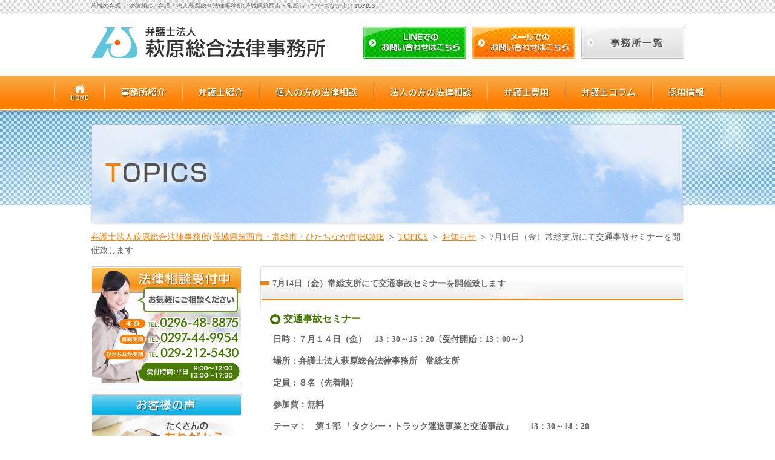

--- FILE ---
content_type: text/html; charset=UTF-8
request_url: https://www.hagiwara-law.or.jp/topics/news/7%E6%9C%8814%E6%97%A5%EF%BC%88%E9%87%91%EF%BC%89%E5%B8%B8%E7%B7%8F%E6%94%AF%E6%89%80%E3%81%AB%E3%81%A6%E4%BA%A4%E9%80%9A%E4%BA%8B%E6%95%85%E3%82%BB%E3%83%9F%E3%83%8A%E3%83%BC%E3%82%92%E9%96%8B.html
body_size: 9938
content:
<!DOCTYPE html>
<html lang="ja">
<head>
<meta charset="utf-8">
<meta http-equiv="X-UA-Compatible" content="IE=edge">

<link rel="shortcut icon" href="https://www.hagiwara-law.or.jp/img/favicon.ico" />
<script type="text/javascript" src="https://www.hagiwara-law.or.jp/js/smartroll.js"></script>
<script type="text/javascript" src="https://www.hagiwara-law.or.jp/js/jquery.smooth-scroll.min.js"></script>
<script type="text/javascript" src="https://www.hagiwara-law.or.jp/js/jquery-1.7.2.min.js"></script>
<script type="text/javascript" src="https://www.hagiwara-law.or.jp/js/lightbox.js"></script>
<script type="text/javascript" src="https://www.hagiwara-law.or.jp/js/jquery-ui-1.8.18.custom.min.js"></script>
<link rel="stylesheet" href="//use.fontawesome.com/releases/v5.8.1/css/all.css" integrity="sha384-50oBUHEmvpQ+1lW4y57PTFmhCaXp0ML5d60M1M7uH2+nqUivzIebhndOJK28anvf" crossorigin="anonymous">
<link rel="stylesheet" href="https://www.hagiwara-law.or.jp/css/import.css" type="text/css" media="all" />
<link rel="stylesheet" href="https://www.hagiwara-law.or.jp/css/lightbox.css" type="text/css" media="all" />
<link rel="alternate" media="handheld" href="https://www.hagiwara-law.or.jp/m/" />
<script type="text/javascript">

  var _gaq = _gaq || [];
  _gaq.push(['_setAccount', 'UA-35988847-1']);
  _gaq.push(['_trackPageview']);

  (function() {
    var ga = document.createElement('script'); ga.type = 'text/javascript'; ga.async = true;
    ga.src = ('https:' == document.location.protocol ? 'https://ssl' : 'http://www') + '.google-analytics.com/ga.js';
    var s = document.getElementsByTagName('script')[0]; s.parentNode.insertBefore(ga, s);
  })();

</script>

		<!-- All in One SEO 4.1.0.3 -->
		<title>茨城の弁護士 法律相談 | 弁護士法人萩原総合法律事務所(茨城県筑西市・常総市・ひたちなか市) | 7月14日（金）常総支所にて交通事故セミナーを開催致します</title>
		<meta name="description" content="交通事故セミナー 日時：７月１４日（金） 13：30～15：20〔受付開始：13：00～〕 場所：弁護士法人萩原総合法律事務所 常総支所 定員：８名（先着順） 参加費：無料 テーマ： 第１部 「タクシー・トラック運送事業..."/>
		<link rel="canonical" href="https://www.hagiwara-law.or.jp/topics/news/7%e6%9c%8814%e6%97%a5%ef%bc%88%e9%87%91%ef%bc%89%e5%b8%b8%e7%b7%8f%e6%94%af%e6%89%80%e3%81%ab%e3%81%a6%e4%ba%a4%e9%80%9a%e4%ba%8b%e6%95%85%e3%82%bb%e3%83%9f%e3%83%8a%e3%83%bc%e3%82%92%e9%96%8b.html" />
		<meta property="og:site_name" content="弁護士法人萩原総合法律事務所 | Just another WordPress site" />
		<meta property="og:type" content="article" />
		<meta property="og:title" content="茨城の弁護士 法律相談 | 弁護士法人萩原総合法律事務所(茨城県筑西市・常総市・ひたちなか市) | 7月14日（金）常総支所にて交通事故セミナーを開催致します" />
		<meta property="og:description" content="交通事故セミナー 日時：７月１４日（金） 13：30～15：20〔受付開始：13：00～〕 場所：弁護士法人萩原総合法律事務所 常総支所 定員：８名（先着順） 参加費：無料 テーマ： 第１部 「タクシー・トラック運送事業..." />
		<meta property="og:url" content="https://www.hagiwara-law.or.jp/topics/news/7%e6%9c%8814%e6%97%a5%ef%bc%88%e9%87%91%ef%bc%89%e5%b8%b8%e7%b7%8f%e6%94%af%e6%89%80%e3%81%ab%e3%81%a6%e4%ba%a4%e9%80%9a%e4%ba%8b%e6%95%85%e3%82%bb%e3%83%9f%e3%83%8a%e3%83%bc%e3%82%92%e9%96%8b.html" />
		<meta property="article:published_time" content="2017-07-05T04:43:55Z" />
		<meta property="article:modified_time" content="2017-07-05T04:45:34Z" />
		<meta name="twitter:card" content="summary" />
		<meta name="twitter:domain" content="www.hagiwara-law.or.jp" />
		<meta name="twitter:title" content="茨城の弁護士 法律相談 | 弁護士法人萩原総合法律事務所(茨城県筑西市・常総市・ひたちなか市) | 7月14日（金）常総支所にて交通事故セミナーを開催致します" />
		<meta name="twitter:description" content="交通事故セミナー 日時：７月１４日（金） 13：30～15：20〔受付開始：13：00～〕 場所：弁護士法人萩原総合法律事務所 常総支所 定員：８名（先着順） 参加費：無料 テーマ： 第１部 「タクシー・トラック運送事業..." />
		<script type="application/ld+json" class="aioseo-schema">
			{"@context":"https:\/\/schema.org","@graph":[{"@type":"WebSite","@id":"https:\/\/www.hagiwara-law.or.jp\/#website","url":"https:\/\/www.hagiwara-law.or.jp\/","name":"\u5f01\u8b77\u58eb\u6cd5\u4eba\u8429\u539f\u7dcf\u5408\u6cd5\u5f8b\u4e8b\u52d9\u6240","description":"Just another WordPress site","publisher":{"@id":"https:\/\/www.hagiwara-law.or.jp\/#organization"}},{"@type":"Organization","@id":"https:\/\/www.hagiwara-law.or.jp\/#organization","name":"\u5f01\u8b77\u58eb\u6cd5\u4eba\u8429\u539f\u7dcf\u5408\u6cd5\u5f8b\u4e8b\u52d9\u6240","url":"https:\/\/www.hagiwara-law.or.jp\/"},{"@type":"BreadcrumbList","@id":"https:\/\/www.hagiwara-law.or.jp\/topics\/news\/7%e6%9c%8814%e6%97%a5%ef%bc%88%e9%87%91%ef%bc%89%e5%b8%b8%e7%b7%8f%e6%94%af%e6%89%80%e3%81%ab%e3%81%a6%e4%ba%a4%e9%80%9a%e4%ba%8b%e6%95%85%e3%82%bb%e3%83%9f%e3%83%8a%e3%83%bc%e3%82%92%e9%96%8b.html#breadcrumblist","itemListElement":[{"@type":"ListItem","@id":"https:\/\/www.hagiwara-law.or.jp\/#listItem","position":"1","item":{"@id":"https:\/\/www.hagiwara-law.or.jp\/#item","name":"\u30db\u30fc\u30e0","description":"\u8328\u57ce\u3067\u5f01\u8b77\u58eb\u3092\u304a\u63a2\u3057\u306e\u65b9\u306f\u3001\u5f01\u8b77\u58eb\u6cd5\u4eba\u8429\u539f\u7dcf\u5408\u6cd5\u5f8b\u4e8b\u52d9\u6240(\u8328\u57ce\u770c\u7b51\u897f\u5e02\u30fb\u5e38\u7dcf\u5e02\u30fb\u3072\u305f\u3061\u306a\u304b\u5e02)\u3078\u304a\u6c17\u8efd\u306b\u3054\u76f8\u8ac7\u304f\u3060\u3055\u3044\u3002\u300e\u8328\u57ce\u306e\u6cd5\u5f8b\u554f\u984c\u306f\u8328\u57ce\u306e\u5f01\u8b77\u58eb\u304c\u89e3\u6c7a\u3059\u308b\u300f\u3092\u30e2\u30c3\u30c8\u30fc\u306b\u3001\u8fc5\u901f\u306a\u5bfe\u5fdc\u3067\u554f\u984c\u306e\u30b9\u30d4\u30fc\u30c9\u89e3\u6c7a\u3092\u5fc3\u304c\u3051\u3066\u3044\u307e\u3059\u3002\u7121\u6599\u6cd5\u5f8b\u76f8\u8ac7\u4f1a\u3082\u5b9f\u65bd\u3057\u3066\u304a\u308a\u307e\u3059\u3002","url":"https:\/\/www.hagiwara-law.or.jp\/"},"nextItem":"https:\/\/www.hagiwara-law.or.jp\/topics\/news\/7%e6%9c%8814%e6%97%a5%ef%bc%88%e9%87%91%ef%bc%89%e5%b8%b8%e7%b7%8f%e6%94%af%e6%89%80%e3%81%ab%e3%81%a6%e4%ba%a4%e9%80%9a%e4%ba%8b%e6%95%85%e3%82%bb%e3%83%9f%e3%83%8a%e3%83%bc%e3%82%92%e9%96%8b.html#listItem"},{"@type":"ListItem","@id":"https:\/\/www.hagiwara-law.or.jp\/topics\/news\/7%e6%9c%8814%e6%97%a5%ef%bc%88%e9%87%91%ef%bc%89%e5%b8%b8%e7%b7%8f%e6%94%af%e6%89%80%e3%81%ab%e3%81%a6%e4%ba%a4%e9%80%9a%e4%ba%8b%e6%95%85%e3%82%bb%e3%83%9f%e3%83%8a%e3%83%bc%e3%82%92%e9%96%8b.html#listItem","position":"2","item":{"@id":"https:\/\/www.hagiwara-law.or.jp\/topics\/news\/7%e6%9c%8814%e6%97%a5%ef%bc%88%e9%87%91%ef%bc%89%e5%b8%b8%e7%b7%8f%e6%94%af%e6%89%80%e3%81%ab%e3%81%a6%e4%ba%a4%e9%80%9a%e4%ba%8b%e6%95%85%e3%82%bb%e3%83%9f%e3%83%8a%e3%83%bc%e3%82%92%e9%96%8b.html#item","name":"7\u670814\u65e5\uff08\u91d1\uff09\u5e38\u7dcf\u652f\u6240\u306b\u3066\u4ea4\u901a\u4e8b\u6545\u30bb\u30df\u30ca\u30fc\u3092\u958b\u50ac\u81f4\u3057\u307e\u3059","description":"\u4ea4\u901a\u4e8b\u6545\u30bb\u30df\u30ca\u30fc \u65e5\u6642\uff1a\uff17\u6708\uff11\uff14\u65e5\uff08\u91d1\uff09 13\uff1a30\uff5e15\uff1a20\u3014\u53d7\u4ed8\u958b\u59cb\uff1a13\uff1a00\uff5e\u3015 \u5834\u6240\uff1a\u5f01\u8b77\u58eb\u6cd5\u4eba\u8429\u539f\u7dcf\u5408\u6cd5\u5f8b\u4e8b\u52d9\u6240 \u5e38\u7dcf\u652f\u6240 \u5b9a\u54e1\uff1a\uff18\u540d\uff08\u5148\u7740\u9806\uff09 \u53c2\u52a0\u8cbb\uff1a\u7121\u6599 \u30c6\u30fc\u30de\uff1a \u7b2c\uff11\u90e8 \u300c\u30bf\u30af\u30b7\u30fc\u30fb\u30c8\u30e9\u30c3\u30af\u904b\u9001\u4e8b\u696d...","url":"https:\/\/www.hagiwara-law.or.jp\/topics\/news\/7%e6%9c%8814%e6%97%a5%ef%bc%88%e9%87%91%ef%bc%89%e5%b8%b8%e7%b7%8f%e6%94%af%e6%89%80%e3%81%ab%e3%81%a6%e4%ba%a4%e9%80%9a%e4%ba%8b%e6%95%85%e3%82%bb%e3%83%9f%e3%83%8a%e3%83%bc%e3%82%92%e9%96%8b.html"},"previousItem":"https:\/\/www.hagiwara-law.or.jp\/#listItem"}]},{"@type":"Person","@id":"https:\/\/www.hagiwara-law.or.jp\/author\/user_hagiwara-law#author","url":"https:\/\/www.hagiwara-law.or.jp\/author\/user_hagiwara-law","name":"\u3010\u7de8\u96c6\u8005\u3011\u8429\u539f\u7dcf\u5408\u6cd5\u5f8b\u4e8b\u52d9\u6240","image":{"@type":"ImageObject","@id":"https:\/\/www.hagiwara-law.or.jp\/topics\/news\/7%e6%9c%8814%e6%97%a5%ef%bc%88%e9%87%91%ef%bc%89%e5%b8%b8%e7%b7%8f%e6%94%af%e6%89%80%e3%81%ab%e3%81%a6%e4%ba%a4%e9%80%9a%e4%ba%8b%e6%95%85%e3%82%bb%e3%83%9f%e3%83%8a%e3%83%bc%e3%82%92%e9%96%8b.html#authorImage","url":"https:\/\/secure.gravatar.com\/avatar\/181bca4580b4cbf5df0cfdf8f2bfdb03?s=96&d=mm&r=g","width":"96","height":"96","caption":"\u3010\u7de8\u96c6\u8005\u3011\u8429\u539f\u7dcf\u5408\u6cd5\u5f8b\u4e8b\u52d9\u6240"}},{"@type":"WebPage","@id":"https:\/\/www.hagiwara-law.or.jp\/topics\/news\/7%e6%9c%8814%e6%97%a5%ef%bc%88%e9%87%91%ef%bc%89%e5%b8%b8%e7%b7%8f%e6%94%af%e6%89%80%e3%81%ab%e3%81%a6%e4%ba%a4%e9%80%9a%e4%ba%8b%e6%95%85%e3%82%bb%e3%83%9f%e3%83%8a%e3%83%bc%e3%82%92%e9%96%8b.html#webpage","url":"https:\/\/www.hagiwara-law.or.jp\/topics\/news\/7%e6%9c%8814%e6%97%a5%ef%bc%88%e9%87%91%ef%bc%89%e5%b8%b8%e7%b7%8f%e6%94%af%e6%89%80%e3%81%ab%e3%81%a6%e4%ba%a4%e9%80%9a%e4%ba%8b%e6%95%85%e3%82%bb%e3%83%9f%e3%83%8a%e3%83%bc%e3%82%92%e9%96%8b.html","name":"\u8328\u57ce\u306e\u5f01\u8b77\u58eb \u6cd5\u5f8b\u76f8\u8ac7 | \u5f01\u8b77\u58eb\u6cd5\u4eba\u8429\u539f\u7dcf\u5408\u6cd5\u5f8b\u4e8b\u52d9\u6240(\u8328\u57ce\u770c\u7b51\u897f\u5e02\u30fb\u5e38\u7dcf\u5e02\u30fb\u3072\u305f\u3061\u306a\u304b\u5e02) | 7\u670814\u65e5\uff08\u91d1\uff09\u5e38\u7dcf\u652f\u6240\u306b\u3066\u4ea4\u901a\u4e8b\u6545\u30bb\u30df\u30ca\u30fc\u3092\u958b\u50ac\u81f4\u3057\u307e\u3059","description":"\u4ea4\u901a\u4e8b\u6545\u30bb\u30df\u30ca\u30fc \u65e5\u6642\uff1a\uff17\u6708\uff11\uff14\u65e5\uff08\u91d1\uff09 13\uff1a30\uff5e15\uff1a20\u3014\u53d7\u4ed8\u958b\u59cb\uff1a13\uff1a00\uff5e\u3015 \u5834\u6240\uff1a\u5f01\u8b77\u58eb\u6cd5\u4eba\u8429\u539f\u7dcf\u5408\u6cd5\u5f8b\u4e8b\u52d9\u6240 \u5e38\u7dcf\u652f\u6240 \u5b9a\u54e1\uff1a\uff18\u540d\uff08\u5148\u7740\u9806\uff09 \u53c2\u52a0\u8cbb\uff1a\u7121\u6599 \u30c6\u30fc\u30de\uff1a \u7b2c\uff11\u90e8 \u300c\u30bf\u30af\u30b7\u30fc\u30fb\u30c8\u30e9\u30c3\u30af\u904b\u9001\u4e8b\u696d...","inLanguage":"ja","isPartOf":{"@id":"https:\/\/www.hagiwara-law.or.jp\/#website"},"breadcrumb":{"@id":"https:\/\/www.hagiwara-law.or.jp\/topics\/news\/7%e6%9c%8814%e6%97%a5%ef%bc%88%e9%87%91%ef%bc%89%e5%b8%b8%e7%b7%8f%e6%94%af%e6%89%80%e3%81%ab%e3%81%a6%e4%ba%a4%e9%80%9a%e4%ba%8b%e6%95%85%e3%82%bb%e3%83%9f%e3%83%8a%e3%83%bc%e3%82%92%e9%96%8b.html#breadcrumblist"},"author":"https:\/\/www.hagiwara-law.or.jp\/topics\/news\/7%e6%9c%8814%e6%97%a5%ef%bc%88%e9%87%91%ef%bc%89%e5%b8%b8%e7%b7%8f%e6%94%af%e6%89%80%e3%81%ab%e3%81%a6%e4%ba%a4%e9%80%9a%e4%ba%8b%e6%95%85%e3%82%bb%e3%83%9f%e3%83%8a%e3%83%bc%e3%82%92%e9%96%8b.html#author","creator":"https:\/\/www.hagiwara-law.or.jp\/topics\/news\/7%e6%9c%8814%e6%97%a5%ef%bc%88%e9%87%91%ef%bc%89%e5%b8%b8%e7%b7%8f%e6%94%af%e6%89%80%e3%81%ab%e3%81%a6%e4%ba%a4%e9%80%9a%e4%ba%8b%e6%95%85%e3%82%bb%e3%83%9f%e3%83%8a%e3%83%bc%e3%82%92%e9%96%8b.html#author","datePublished":"2017-07-05T04:43:55+09:00","dateModified":"2017-07-05T04:45:34+09:00"},{"@type":"Article","@id":"https:\/\/www.hagiwara-law.or.jp\/topics\/news\/7%e6%9c%8814%e6%97%a5%ef%bc%88%e9%87%91%ef%bc%89%e5%b8%b8%e7%b7%8f%e6%94%af%e6%89%80%e3%81%ab%e3%81%a6%e4%ba%a4%e9%80%9a%e4%ba%8b%e6%95%85%e3%82%bb%e3%83%9f%e3%83%8a%e3%83%bc%e3%82%92%e9%96%8b.html#article","name":"\u8328\u57ce\u306e\u5f01\u8b77\u58eb \u6cd5\u5f8b\u76f8\u8ac7 | \u5f01\u8b77\u58eb\u6cd5\u4eba\u8429\u539f\u7dcf\u5408\u6cd5\u5f8b\u4e8b\u52d9\u6240(\u8328\u57ce\u770c\u7b51\u897f\u5e02\u30fb\u5e38\u7dcf\u5e02\u30fb\u3072\u305f\u3061\u306a\u304b\u5e02) | 7\u670814\u65e5\uff08\u91d1\uff09\u5e38\u7dcf\u652f\u6240\u306b\u3066\u4ea4\u901a\u4e8b\u6545\u30bb\u30df\u30ca\u30fc\u3092\u958b\u50ac\u81f4\u3057\u307e\u3059","description":"\u4ea4\u901a\u4e8b\u6545\u30bb\u30df\u30ca\u30fc \u65e5\u6642\uff1a\uff17\u6708\uff11\uff14\u65e5\uff08\u91d1\uff09 13\uff1a30\uff5e15\uff1a20\u3014\u53d7\u4ed8\u958b\u59cb\uff1a13\uff1a00\uff5e\u3015 \u5834\u6240\uff1a\u5f01\u8b77\u58eb\u6cd5\u4eba\u8429\u539f\u7dcf\u5408\u6cd5\u5f8b\u4e8b\u52d9\u6240 \u5e38\u7dcf\u652f\u6240 \u5b9a\u54e1\uff1a\uff18\u540d\uff08\u5148\u7740\u9806\uff09 \u53c2\u52a0\u8cbb\uff1a\u7121\u6599 \u30c6\u30fc\u30de\uff1a \u7b2c\uff11\u90e8 \u300c\u30bf\u30af\u30b7\u30fc\u30fb\u30c8\u30e9\u30c3\u30af\u904b\u9001\u4e8b\u696d...","headline":"7\u670814\u65e5\uff08\u91d1\uff09\u5e38\u7dcf\u652f\u6240\u306b\u3066\u4ea4\u901a\u4e8b\u6545\u30bb\u30df\u30ca\u30fc\u3092\u958b\u50ac\u81f4\u3057\u307e\u3059","author":{"@id":"https:\/\/www.hagiwara-law.or.jp\/author\/user_hagiwara-law#author"},"publisher":{"@id":"https:\/\/www.hagiwara-law.or.jp\/#organization"},"datePublished":"2017-07-05T04:43:55+09:00","dateModified":"2017-07-05T04:45:34+09:00","articleSection":"\u304a\u77e5\u3089\u305b","mainEntityOfPage":{"@id":"https:\/\/www.hagiwara-law.or.jp\/topics\/news\/7%e6%9c%8814%e6%97%a5%ef%bc%88%e9%87%91%ef%bc%89%e5%b8%b8%e7%b7%8f%e6%94%af%e6%89%80%e3%81%ab%e3%81%a6%e4%ba%a4%e9%80%9a%e4%ba%8b%e6%95%85%e3%82%bb%e3%83%9f%e3%83%8a%e3%83%bc%e3%82%92%e9%96%8b.html#webpage"},"isPartOf":{"@id":"https:\/\/www.hagiwara-law.or.jp\/topics\/news\/7%e6%9c%8814%e6%97%a5%ef%bc%88%e9%87%91%ef%bc%89%e5%b8%b8%e7%b7%8f%e6%94%af%e6%89%80%e3%81%ab%e3%81%a6%e4%ba%a4%e9%80%9a%e4%ba%8b%e6%95%85%e3%82%bb%e3%83%9f%e3%83%8a%e3%83%bc%e3%82%92%e9%96%8b.html#webpage"}}]}
		</script>
		<!-- All in One SEO -->

<link rel='dns-prefetch' href='//www.google.com' />
<link rel='dns-prefetch' href='//s.w.org' />
<link rel="alternate" type="application/rss+xml" title="弁護士法人萩原総合法律事務所 &raquo; 7月14日（金）常総支所にて交通事故セミナーを開催致します のコメントのフィード" href="https://www.hagiwara-law.or.jp/topics/news/7%e6%9c%8814%e6%97%a5%ef%bc%88%e9%87%91%ef%bc%89%e5%b8%b8%e7%b7%8f%e6%94%af%e6%89%80%e3%81%ab%e3%81%a6%e4%ba%a4%e9%80%9a%e4%ba%8b%e6%95%85%e3%82%bb%e3%83%9f%e3%83%8a%e3%83%bc%e3%82%92%e9%96%8b.html/feed" />
		<script type="text/javascript">
			window._wpemojiSettings = {"baseUrl":"https:\/\/s.w.org\/images\/core\/emoji\/13.0.1\/72x72\/","ext":".png","svgUrl":"https:\/\/s.w.org\/images\/core\/emoji\/13.0.1\/svg\/","svgExt":".svg","source":{"concatemoji":"https:\/\/www.hagiwara-law.or.jp\/wordpress\/wp-includes\/js\/wp-emoji-release.min.js?ver=b353091adbed03a7922bc4cad499245f"}};
			!function(e,a,t){var n,r,o,i=a.createElement("canvas"),p=i.getContext&&i.getContext("2d");function s(e,t){var a=String.fromCharCode;p.clearRect(0,0,i.width,i.height),p.fillText(a.apply(this,e),0,0);e=i.toDataURL();return p.clearRect(0,0,i.width,i.height),p.fillText(a.apply(this,t),0,0),e===i.toDataURL()}function c(e){var t=a.createElement("script");t.src=e,t.defer=t.type="text/javascript",a.getElementsByTagName("head")[0].appendChild(t)}for(o=Array("flag","emoji"),t.supports={everything:!0,everythingExceptFlag:!0},r=0;r<o.length;r++)t.supports[o[r]]=function(e){if(!p||!p.fillText)return!1;switch(p.textBaseline="top",p.font="600 32px Arial",e){case"flag":return s([127987,65039,8205,9895,65039],[127987,65039,8203,9895,65039])?!1:!s([55356,56826,55356,56819],[55356,56826,8203,55356,56819])&&!s([55356,57332,56128,56423,56128,56418,56128,56421,56128,56430,56128,56423,56128,56447],[55356,57332,8203,56128,56423,8203,56128,56418,8203,56128,56421,8203,56128,56430,8203,56128,56423,8203,56128,56447]);case"emoji":return!s([55357,56424,8205,55356,57212],[55357,56424,8203,55356,57212])}return!1}(o[r]),t.supports.everything=t.supports.everything&&t.supports[o[r]],"flag"!==o[r]&&(t.supports.everythingExceptFlag=t.supports.everythingExceptFlag&&t.supports[o[r]]);t.supports.everythingExceptFlag=t.supports.everythingExceptFlag&&!t.supports.flag,t.DOMReady=!1,t.readyCallback=function(){t.DOMReady=!0},t.supports.everything||(n=function(){t.readyCallback()},a.addEventListener?(a.addEventListener("DOMContentLoaded",n,!1),e.addEventListener("load",n,!1)):(e.attachEvent("onload",n),a.attachEvent("onreadystatechange",function(){"complete"===a.readyState&&t.readyCallback()})),(n=t.source||{}).concatemoji?c(n.concatemoji):n.wpemoji&&n.twemoji&&(c(n.twemoji),c(n.wpemoji)))}(window,document,window._wpemojiSettings);
		</script>
		<style type="text/css">
img.wp-smiley,
img.emoji {
	display: inline !important;
	border: none !important;
	box-shadow: none !important;
	height: 1em !important;
	width: 1em !important;
	margin: 0 .07em !important;
	vertical-align: -0.1em !important;
	background: none !important;
	padding: 0 !important;
}
</style>
	<link rel='stylesheet' id='wp-block-library-css'  href='https://www.hagiwara-law.or.jp/wordpress/wp-includes/css/dist/block-library/style.min.css?ver=b353091adbed03a7922bc4cad499245f' type='text/css' media='all' />
<link rel='stylesheet' id='contact-form-7-css'  href='https://www.hagiwara-law.or.jp/wordpress/wp-content/plugins/contact-form-7/includes/css/styles.css?ver=5.4' type='text/css' media='all' />
<link rel='stylesheet' id='wp-pagenavi-css'  href='https://www.hagiwara-law.or.jp/wordpress/wp-content/plugins/wp-pagenavi/pagenavi-css.css?ver=2.70' type='text/css' media='all' />
<link rel='stylesheet' id='wordpress-popular-posts-css-css'  href='https://www.hagiwara-law.or.jp/wordpress/wp-content/plugins/wordpress-popular-posts/assets/css/wpp.css?ver=5.3.1' type='text/css' media='all' />
<script type='text/javascript' src='https://www.hagiwara-law.or.jp/wordpress/wp-includes/js/jquery/jquery.min.js?ver=3.5.1' id='jquery-core-js'></script>
<script type='text/javascript' src='https://www.hagiwara-law.or.jp/wordpress/wp-includes/js/jquery/jquery-migrate.min.js?ver=3.3.2' id='jquery-migrate-js'></script>
<script type='application/json' id='wpp-json'>
{"sampling_active":0,"sampling_rate":100,"ajax_url":"https:\/\/www.hagiwara-law.or.jp\/wp-json\/wordpress-popular-posts\/v1\/popular-posts","ID":2667,"token":"18255ed03f","lang":0,"debug":0}
</script>
<script type='text/javascript' src='https://www.hagiwara-law.or.jp/wordpress/wp-content/plugins/wordpress-popular-posts/assets/js/wpp.min.js?ver=5.3.1' id='wpp-js-js'></script>
<link rel="https://api.w.org/" href="https://www.hagiwara-law.or.jp/wp-json/" /><link rel="alternate" type="application/json" href="https://www.hagiwara-law.or.jp/wp-json/wp/v2/posts/2667" /><link rel="EditURI" type="application/rsd+xml" title="RSD" href="https://www.hagiwara-law.or.jp/wordpress/xmlrpc.php?rsd" />
<link rel="wlwmanifest" type="application/wlwmanifest+xml" href="https://www.hagiwara-law.or.jp/wordpress/wp-includes/wlwmanifest.xml" /> 

<link rel='shortlink' href='https://www.hagiwara-law.or.jp/?p=2667' />
<link rel="alternate" type="application/json+oembed" href="https://www.hagiwara-law.or.jp/wp-json/oembed/1.0/embed?url=https%3A%2F%2Fwww.hagiwara-law.or.jp%2Ftopics%2Fnews%2F7%25e6%259c%258814%25e6%2597%25a5%25ef%25bc%2588%25e9%2587%2591%25ef%25bc%2589%25e5%25b8%25b8%25e7%25b7%258f%25e6%2594%25af%25e6%2589%2580%25e3%2581%25ab%25e3%2581%25a6%25e4%25ba%25a4%25e9%2580%259a%25e4%25ba%258b%25e6%2595%2585%25e3%2582%25bb%25e3%2583%259f%25e3%2583%258a%25e3%2583%25bc%25e3%2582%2592%25e9%2596%258b.html" />
<link rel="alternate" type="text/xml+oembed" href="https://www.hagiwara-law.or.jp/wp-json/oembed/1.0/embed?url=https%3A%2F%2Fwww.hagiwara-law.or.jp%2Ftopics%2Fnews%2F7%25e6%259c%258814%25e6%2597%25a5%25ef%25bc%2588%25e9%2587%2591%25ef%25bc%2589%25e5%25b8%25b8%25e7%25b7%258f%25e6%2594%25af%25e6%2589%2580%25e3%2581%25ab%25e3%2581%25a6%25e4%25ba%25a4%25e9%2580%259a%25e4%25ba%258b%25e6%2595%2585%25e3%2582%25bb%25e3%2583%259f%25e3%2583%258a%25e3%2583%25bc%25e3%2582%2592%25e9%2596%258b.html&#038;format=xml" />
        <style>
            @-webkit-keyframes bgslide {
                from {
                    background-position-x: 0;
                }
                to {
                    background-position-x: -200%;
                }
            }

            @keyframes bgslide {
                    from {
                        background-position-x: 0;
                    }
                    to {
                        background-position-x: -200%;
                    }
            }

            .wpp-widget-placeholder {
                margin: 0 auto;
                width: 60px;
                height: 3px;
                background: #dd3737;
                background: -webkit-gradient(linear, left top, right top, from(#dd3737), color-stop(10%, #571313), to(#dd3737));
                background: linear-gradient(90deg, #dd3737 0%, #571313 10%, #dd3737 100%);
                background-size: 200% auto;
                border-radius: 3px;
                -webkit-animation: bgslide 1s infinite linear;
                animation: bgslide 1s infinite linear;
            }
        </style>
                <meta name="description" content="茨城の法律問題は、茨城の弁護士が解決！弁護士法人萩原総合法律事務所(茨城県筑西市・常総市・ひたちなか市)からのTOPICS | 7月14日（金）常総支所にて交通事故セミナーを開催致します" />
    <meta name="keywords" content="茨城,弁護士,相談,法律,事務所,筑西市,常総市,ひたちなか市" />
    </head>
<body>

<div id="cover_sub">

<!-- ▼ top ▼ -->
<div id="top">
	<div class="top_h1">
		<div class="content_wrapper">
            			<h1>
									茨城の弁護士 法律相談 | 弁護士法人萩原総合法律事務所(茨城県筑西市・常総市・ひたちなか市) | TOPICS
							</h1>
		</div>
	</div>
	<div class="topbox">
		<div class="content_wrapper flex jc-bet">
			<div class="logo"><a href="https://www.hagiwara-law.or.jp/"><img src="https://www.hagiwara-law.or.jp/img/logo.gif" width="387" height="52" alt="弁護士法人萩原総合法律事務所" /></a></div>
			<div class="top_rig">
				<ul class="flex">
					<li><a href="https://www.hagiwara-law.or.jp/line_yoyaku.html"><img src="https://www.hagiwara-law.or.jp/img/top_line_yoyaku.gif" width="170" height="53" alt="LINEでのお問い合わせはこちら" /></a></li>
					<li><a href="https://www.hagiwara-law.or.jp/contact.php"><img src="https://www.hagiwara-law.or.jp/img/top_contact.gif" width="170" height="53" alt="お問い合わせはこちら" /></a></li>
					<li><a href="https://www.hagiwara-law.or.jp/office/access/"><img src="https://www.hagiwara-law.or.jp/img/top_map.gif" width="170" height="53" alt="事務所一覧" /></a></li>
				</ul>
			</div>
		</div>
	</div>
</div>
<!-- △ top end △ -->

<!-- ▼ navi ▼ -->
<div class="header_nav">
	<div class="inner">
		<ul class="flex">
			<li class="__home"><a href="https://www.hagiwara-law.or.jp/"><span>HOME</span></a></li>
			<li class="__office">
				<a href="https://www.hagiwara-law.or.jp/office/">事務所紹介</a>
				<ul>                    
					<li><a href="https://www.hagiwara-law.or.jp/about.html">選ばれる理由</a></li>
					<li><a href="https://www.hagiwara-law.or.jp/office/access/">事務所一覧</a></li>
				</ul>
			</li>
			<li><a href="https://www.hagiwara-law.or.jp/lawyer/">弁護士紹介</a></li>
			<li class="__kojin">
				<a href="https://www.hagiwara-law.or.jp/consultation/kojin/">個人の方の法律相談</a>
				<ul>                    
					<li><a href="https://www.hagiwara-law.or.jp/consultation/kojin/accident.html">交通事故</a></li>
					<li><a href="https://www.hagiwara-law.or.jp/consultation/kojin/inheritance.html">相続・遺言</a></li>
					<li><a href="https://www.hagiwara-law.or.jp/consultation/kojin/divorce.html">離婚･男女問題</a></li>
					<li><a href="https://www.hagiwara-law.or.jp/consultation/kojin/debt.html">債務整理</a></li>
					<li><a href="https://www.hagiwara-law.or.jp/consultation/kojin/estate.html">不動産問題</a></li>
					<li><a href="https://www.hagiwara-law.or.jp/consultation/kojin/consumer.html">消費者問題</a></li>
				</ul>                        
			</li>
			<li class="__houjin">
				<a href="https://www.hagiwara-law.or.jp/consultation/houjin/">法人の方の法律相談</a>
				<ul>                    
					<li><a href="https://www.hagiwara-law.or.jp/consultation/houjin/general_counsel.html">顧問契約</a></li>
					<li><a href="https://www.hagiwara-law.or.jp/consultation/houjin/taxation_business.html">税務問題</a></li>
					<li><a href="https://www.hagiwara-law.or.jp/consultation/houjin/work.html">労働問題</a></li>
					<li><a href="https://www.hagiwara-law.or.jp/consultation/houjin/succession.html">事業承継</a></li>
					<li><a href="https://www.hagiwara-law.or.jp/consultation/houjin/recovery.html">債権回収</a></li>
					<li><a href="https://www.hagiwara-law.or.jp/consultation/houjin/reconstruction.html">会社の再建</a></li>
				</ul>                        
			</li>
			<li><a href="https://www.hagiwara-law.or.jp/cost.html">弁護士費用</a></li>
			<li><a href="https://www.hagiwara-law.or.jp/column/">弁護士コラム</a></li>
			<li><a href="https://www.hagiwara-law.or.jp/recruit/">採用情報</a></li>
		</ul>
	</div>
</div>
<!-- △ navi end △ -->

<div id="mainimg_sub">
    <div class="content_wrapper">
	<h2>
<img src="https://www.hagiwara-law.or.jp/img/h2_topics.png" width="250" height="70" alt="TOPICS" />
</h2>
    	</div>
</div>
<!-- ▼ cont ▼ -->
<div id="cont">

	<div class="bread_crumb_list">
	<ul class="bread_crumb">
	<li class="level-1 top"><a href="https://www.hagiwara-law.or.jp/">弁護士法人萩原総合法律事務所(茨城県筑西市・常総市・ひたちなか市)HOME</a></li>
	<li class="level-2 sub"><a href="https://www.hagiwara-law.or.jp/topics">TOPICS</a></li>
	<li class="level-3 sub"><a href="https://www.hagiwara-law.or.jp/topics/news">お知らせ</a></li>
	<li class="level-4 sub tail current">7月14日（金）常総支所にて交通事故セミナーを開催致します</li>
</ul>
</div>    
	<!-- ▼ main ▼ -->
	<div class="main">
    
		<h3 class="h3_single">7月14日（金）常総支所にて交通事故セミナーを開催致します</h3>
		<div class="main_box pt20">

			            
			                <h4>交通事故セミナー</h4>
<p><strong>日時：７月１４日（金）　13：30～15：20〔受付開始：13：00～〕</strong></p>
<p><strong>場所：弁護士法人萩原総合法律事務所　常総支所</strong></p>
<p><strong>定員：８名（先着順）</strong></p>
<p><strong>参加費：無料</strong></p>
<p><strong>テーマ：　第１部 「タクシー・トラック運送事業と交通事故」　　13：30～14：20</strong></p>
<p><strong>　　　　　  第２部 「むちうち事故賠償の実務」　　　　　　　  　 　14：30～15：20</strong></p>
<p><strong>※ 完全予約制となっております。</strong></p>
<p><strong>お電話又は<span style="color: #00ccff;"><a style="color: #00ccff;" href="https://www.hagiwara-law.or.jp/wordpress/wp-content/uploads/2017/07/SKMBT_C55417070513230.jpg">コチラ</a></span>から申込書を印刷・ご記入</strong><strong>の上，ＦＡＸをお願いいたします。</strong></p>
<h3>　　ご予約：0297-44-9954</h3>
            
		</div>
        
        <p class="bn flef easyroll"><a href="https://www.hagiwara-law.or.jp/case/"><img src="https://www.hagiwara-law.or.jp/img/bn_case_l.jpg" width="345" height="71" alt="当事務所の解決事例" /></a></p>
<p class="bn frig easyroll"><a href="https://www.hagiwara-law.or.jp/flow.html"><img src="https://www.hagiwara-law.or.jp/img/bn_flow.jpg" width="345" height="71" alt="相談から解決までの流れ" /></a></p>
<br class="clear" />

<div class="sub_conBox easyroll" style="margin-top:0px;">
	<div class="__btn __btn_01"><a href="https://www.hagiwara-law.or.jp/office/access/"><img src="https://www.hagiwara-law.or.jp/img/bn_contact_btn01.gif" alt="事務所一覧"></a></div>
	<div class="__btn __btn_02"><a href="https://www.hagiwara-law.or.jp/contact.php"><img src="https://www.hagiwara-law.or.jp/img/bn_contact_btn02.gif" alt="メールでのお問い合わせはこちら"></a></div>
</div>
	</div>
    <!-- △ main end △ -->

		<!-- ▼ side ▼ --> 
	<div class="side">
        
    
		<ul class="bn easyroll">
			<li><a href="https://www.hagiwara-law.or.jp/contact.php"><img src="https://www.hagiwara-law.or.jp/img/bn_consultation.jpg" width="250" height="195" alt="無料相談受付中" /></a></li>
			<li><a href="https://www.hagiwara-law.or.jp/voice/customer.html"><img src="https://www.hagiwara-law.or.jp/img/bn_customer.jpg" width="250" height="146" alt="お客様の声" /></a></li>
			<li><a href="https://www.hagiwara-law.or.jp/column/"><img src="https://www.hagiwara-law.or.jp/img/bn_column.jpg" alt="弁護士コラム"></a></li>
		</ul>

		<ul class="side_navi">
			<li><img src="https://www.hagiwara-law.or.jp/img/side_h_servise.gif" width="250" height="43" alt="当事務所のサービスについて" /></li>
			<li><a href="https://www.hagiwara-law.or.jp/office/#practice"><img src="https://www.hagiwara-law.or.jp/img/side_servise01_off.gif" width="250" height="38" alt="取扱い業務" /></a></li>
			<li><a href="https://www.hagiwara-law.or.jp/flow.html"><img src="https://www.hagiwara-law.or.jp/img/side_servise02_off.gif" width="250" height="36" alt="法律相談の流れ" /></a></li>
		</ul>

		<ul class="bn easyroll">
			<li><a href="https://www.hagiwara-law.or.jp/topics/seminar/"><img src="https://www.hagiwara-law.or.jp/img/bn_seminar.jpg" width="250" height="71" alt="セミナー・講演実績" /></a></li>
			<li><a href="https://www.ibaraki-koutsujiko.com/" target="_blank"><img src="https://www.hagiwara-law.or.jp/img/bn_accident.gif" width="250" height="73" alt="交通事故のご相談は交通事故専門サイトへ" /></a></li>
            <li><a href="https://www.ibaraki-rikon.com/" target="_blank"><img src="https://www.hagiwara-law.or.jp/img/bn_divorce.gif" width="250" height="73" alt="離婚・男女問題のご相談は離婚・慰謝料相談専門サイトへ " /></a></li>
            <li><a href="https://www.ibaraki-souzokuzaisan.com/" target="_blank"><img src="https://www.hagiwara-law.or.jp/img/bn_souzokuzaisan.gif" width="250" height="73" alt="相続問題のご相談は相続相談専門サイトへ" /></a></li>
            <li><a href="https://www.ibaraki-roumu.com/" target="_blank"><img src="https://www.hagiwara-law.or.jp/img/bn_roumu.gif" width="250" height="73" alt="労務問題のご相談は労務問題相談専門サイトへ" /></a></li>
			<li><a href="https://www.hagiwara-law.or.jp/recruit/"><img src="https://www.hagiwara-law.or.jp/img/bn_recruit.jpg" width="250" height="146" alt="採用情報" /></a></li>
		</ul>

		<p><img src="https://www.hagiwara-law.or.jp/img/side_h_area.gif" width="250" height="127" alt="地域の皆さまの力になります！茨城の法律相談お任せください！" /></p>
		<div class="side_area">
			<p class="hl">対応エリア</p>
			<p>茨城県全域（石岡市、潮来市、稲敷市、牛久市、小美玉市、笠間市、鹿嶋市、かすみがうら市、神栖市、北茨城市、古河市、桜川市、下妻市、常総市、高萩市、筑西市、つくば市、つくばみらい市、土浦市、取手市、那珂市、行方市、坂東市、常陸太田市、常陸大宮市、日立市、ひたちなか市、鉾田市、水戸市、守谷市、結城市、龍ケ崎市、茨城町、大洗町、城里町、東海村、大子町、美浦村、阿見町、河内町、八千代町、五霞町、境町、利根町）、栃木県、群馬県、埼玉県、東京都など、関東地域</p>
			<img src="https://www.hagiwara-law.or.jp/img/sp.gif" width="1" height="10" />
			<p><img src="https://www.hagiwara-law.or.jp/img/side_area_logo.gif" width="230" height="51" alt="弁護士法人萩原総合法律事務所"/></p>
			<img src="https://www.hagiwara-law.or.jp/img/sp.gif" width="1" height="10" />
		<p class="easyroll">
			<a href="https://www.hagiwara-law.or.jp/office/"><img src="https://www.hagiwara-law.or.jp/img/side_area_bt01.gif" width="220" height="30" alt="事務所案内" /></a><br />
			<img src="https://www.hagiwara-law.or.jp/img/sp.gif" width="1" height="5" /><br />
			<a href="https://www.hagiwara-law.or.jp/office/access/"><img src="https://www.hagiwara-law.or.jp/img/side_area_bt02.gif" width="220" height="30" alt="事務所一覧" /></a>
		</p>
		</div>
		<p><img src="https://www.hagiwara-law.or.jp/img/side_area_foot.gif" width="250" height="7" /></p>
	</div>
    <!-- △ side end △ -->
    <br class="clear" />
	<div class="foot_bn easyroll">
    <a href="https://www.hagiwara-law.or.jp/office/access/"><img src="https://www.hagiwara-law.or.jp/img/foot_tel_btn01.gif" alt="事務所一覧" width="150" height="40" /></a><a href="https://www.hagiwara-law.or.jp/contact.php"><img src="https://www.hagiwara-law.or.jp/img/foot_tel_btn02.gif" alt="メールでのお問い合わせはこちら" width="274" height="40" /></a>
</div>

<div class="pagetop"><a href="#top"><img src="https://www.hagiwara-law.or.jp/img/pagetop.gif" width="155" height="29" alt="ページトップへ" /></a></div>
    
</div>
<!-- △ cont end △ --> 

<!-- ▼ foot ▼ --> 
<div id="foot">
	<div class="foot_in">
		<div class="foot_logo">
			<p><a href="https://www.hagiwara-law.or.jp"><img src="https://www.hagiwara-law.or.jp/img/foot_logo.gif" width="239" height="41" alt="弁護士法人萩原総合法律事務所" /></a></p>
            <dl>
            	<dt><span><a href="https://www.hagiwara-law.or.jp/office/access/chikusei.html">交通アクセスはこちら</a></span>本部</dt>
                <dd>〒308-0041　茨城県筑西市乙828番3 SATOHビル2階<br />TEL.0296-48-8875</dd>
            </dl>
            <dl>
            	<dt><span><a href="https://www.hagiwara-law.or.jp/office/access/joso.html">交通アクセスはこちら</a></span>常総支所</dt>
                <dd>〒303-0021　茨城県常総市水海道諏訪町3277-1<br />TEL.0297-44-9954</dd>
            </dl>
            <dl>
            	<dt><span><a href="https://www.hagiwara-law.or.jp/office/access/hitachinaka.html">交通アクセスはこちら</a></span>ひたちなか支所</dt>
                <dd>〒312-0052　茨城県ひたちなか市東石川3-21-8 東功ビル2階2号室<br />TEL.029-212-5430</dd>
            </dl>
		</div>
		<div class="foot_navi">
			<p><a href="https://www.hagiwara-law.or.jp">弁護士法人萩原総合法律事務所(茨城県筑西市・常総市・ひたちなか市)HOME</a></p>
			<ul>
				<li><a href="https://www.hagiwara-law.or.jp/about.html">弁護士法人萩原総合法律事務所とは</a></li>
				<li><a href="https://www.hagiwara-law.or.jp/lawyer/">弁護士紹介</a></li>
				<li><a href="https://www.hagiwara-law.or.jp/office/">事務所案内</a></li>
				<li><a href="https://www.hagiwara-law.or.jp/recruit/">採用情報</a></li>
				<li><a href="https://www.hagiwara-law.or.jp/office/access/">事務所一覧</a></li>
				<li><a href="https://www.hagiwara-law.or.jp/topics/free_lc/">無料法律相談会</a></li>
				<li><a href="https://www.hagiwara-law.or.jp/topics/seminar/">セミナー・講演実績</a></li>
				<li><a href="https://www.hagiwara-law.or.jp/contact.php">法律相談のご予約・お問い合わせ</a></li>
			</ul>
		</div>
		<div class="foot_navi nav-02">
			<p><a href="https://www.hagiwara-law.or.jp/consultation/kojin/">個人の方の法律相談</a></p>
			<ul>
				<li><a href="https://www.hagiwara-law.or.jp/consultation/kojin/accident.html">交通事故</a></li>
				<li><a href="https://www.hagiwara-law.or.jp/consultation/kojin/inheritance.html">相続・遺言</a></li>
				<li><a href="https://www.hagiwara-law.or.jp/consultation/kojin/divorce.html">離婚･男女問題</a></li>
				<li><a href="https://www.hagiwara-law.or.jp/consultation/kojin/debt.html">債務整理</a></li>
				<li><a href="https://www.hagiwara-law.or.jp/consultation/kojin/estate.html">不動産問題</a></li>
				<li><a href="https://www.hagiwara-law.or.jp/consultation/kojin/consumer.html">消費者問題</a></li>
			</ul>
			<p><a href="https://www.hagiwara-law.or.jp/consultation/houjin/">法人の方の法律相談</a></p>
			<ul>
				<li><a href="https://www.hagiwara-law.or.jp/consultation/houjin/general_counsel.html">顧問契約</a></li>
				<li><a href="https://www.hagiwara-law.or.jp/consultation/houjin/taxation_business.html">税務問題</a></li>
				<li><a href="https://www.hagiwara-law.or.jp/consultation/houjin/work.html">労働問題</a></li>
				<li><a href="https://www.hagiwara-law.or.jp/consultation/houjin/succession.html">事業承継</a></li>
				<li><a href="https://www.hagiwara-law.or.jp/consultation/houjin/recovery.html">債権回収</a></li>
				<li><a href="https://www.hagiwara-law.or.jp/consultation/houjin/reconstruction.html">会社の再建</a></li>
			</ul>
		</div>
		<div class="foot_navi nav-03">
			<ul>
				<li><a href="https://www.hagiwara-law.or.jp/flow.html">ご相談の流れ</a></li>
				<li><a href="https://www.hagiwara-law.or.jp/faq/">法律Ｑ＆Ａ</a></li>
				<li><a href="https://www.hagiwara-law.or.jp/case/">解決事例</a></li>
				<li><a href="https://www.hagiwara-law.or.jp/cost.html">弁護士費用</a></li>
                <li><a href="https://www.hagiwara-law.or.jp/column/">弁護士コラム</a></li>
				<li><a href="https://www.hagiwara-law.or.jp/voice/customer.html">お客様の声</a></li>
				<li><a href="https://www.hagiwara-law.or.jp/policy.html">プライバシーポリシー</a></li>
				<li><a href="https://www.hagiwara-law.or.jp/sitemap.html">サイトマップ</a></li>
			</ul>
		</div>
	</div>
	<address>Copyright &copy; <script type="text/javascript">document.write(new Date().getFullYear());</script> 弁護士法人萩原総合法律事務所 All Rights Reserved.</address>
</div>
<!-- △ foot end △ --> 

</div>
	<script>
	var thanksPage = {
		1740: '/recruit/entry-comp.html',
	};
	document.addEventListener( 'wpcf7mailsent', function( event ) {
		location = thanksPage[event.detail.contactFormId];
	}, false );
	</script><script type='text/javascript' src='https://www.hagiwara-law.or.jp/wordpress/wp-includes/js/dist/vendor/wp-polyfill.min.js?ver=7.4.4' id='wp-polyfill-js'></script>
<script type='text/javascript' id='wp-polyfill-js-after'>
( 'fetch' in window ) || document.write( '<script src="https://www.hagiwara-law.or.jp/wordpress/wp-includes/js/dist/vendor/wp-polyfill-fetch.min.js?ver=3.0.0"></scr' + 'ipt>' );( document.contains ) || document.write( '<script src="https://www.hagiwara-law.or.jp/wordpress/wp-includes/js/dist/vendor/wp-polyfill-node-contains.min.js?ver=3.42.0"></scr' + 'ipt>' );( window.DOMRect ) || document.write( '<script src="https://www.hagiwara-law.or.jp/wordpress/wp-includes/js/dist/vendor/wp-polyfill-dom-rect.min.js?ver=3.42.0"></scr' + 'ipt>' );( window.URL && window.URL.prototype && window.URLSearchParams ) || document.write( '<script src="https://www.hagiwara-law.or.jp/wordpress/wp-includes/js/dist/vendor/wp-polyfill-url.min.js?ver=3.6.4"></scr' + 'ipt>' );( window.FormData && window.FormData.prototype.keys ) || document.write( '<script src="https://www.hagiwara-law.or.jp/wordpress/wp-includes/js/dist/vendor/wp-polyfill-formdata.min.js?ver=3.0.12"></scr' + 'ipt>' );( Element.prototype.matches && Element.prototype.closest ) || document.write( '<script src="https://www.hagiwara-law.or.jp/wordpress/wp-includes/js/dist/vendor/wp-polyfill-element-closest.min.js?ver=2.0.2"></scr' + 'ipt>' );
</script>
<script type='text/javascript' src='https://www.hagiwara-law.or.jp/wordpress/wp-includes/js/dist/i18n.min.js?ver=9e36b5da09c96c657b0297fd6f7cb1fd' id='wp-i18n-js'></script>
<script type='text/javascript' src='https://www.hagiwara-law.or.jp/wordpress/wp-includes/js/dist/vendor/lodash.min.js?ver=4.17.21' id='lodash-js'></script>
<script type='text/javascript' id='lodash-js-after'>
window.lodash = _.noConflict();
</script>
<script type='text/javascript' src='https://www.hagiwara-law.or.jp/wordpress/wp-includes/js/dist/url.min.js?ver=1b4bb2b3f526a1db366ca3147ac39562' id='wp-url-js'></script>
<script type='text/javascript' src='https://www.hagiwara-law.or.jp/wordpress/wp-includes/js/dist/hooks.min.js?ver=d0d9f43e03080e6ace9a3dabbd5f9eee' id='wp-hooks-js'></script>
<script type='text/javascript' id='wp-api-fetch-js-translations'>
( function( domain, translations ) {
	var localeData = translations.locale_data[ domain ] || translations.locale_data.messages;
	localeData[""].domain = domain;
	wp.i18n.setLocaleData( localeData, domain );
} )( "default", {"translation-revision-date":"2025-10-03 12:48:21+0000","generator":"GlotPress\/4.0.1","domain":"messages","locale_data":{"messages":{"":{"domain":"messages","plural-forms":"nplurals=1; plural=0;","lang":"ja_JP"},"You are probably offline.":["\u73fe\u5728\u30aa\u30d5\u30e9\u30a4\u30f3\u306e\u3088\u3046\u3067\u3059\u3002"],"Media upload failed. If this is a photo or a large image, please scale it down and try again.":["\u30e1\u30c7\u30a3\u30a2\u306e\u30a2\u30c3\u30d7\u30ed\u30fc\u30c9\u306b\u5931\u6557\u3057\u307e\u3057\u305f\u3002 \u5199\u771f\u307e\u305f\u306f\u5927\u304d\u306a\u753b\u50cf\u306e\u5834\u5408\u306f\u3001\u7e2e\u5c0f\u3057\u3066\u3082\u3046\u4e00\u5ea6\u304a\u8a66\u3057\u304f\u3060\u3055\u3044\u3002"],"An unknown error occurred.":["\u4e0d\u660e\u306a\u30a8\u30e9\u30fc\u304c\u767a\u751f\u3057\u307e\u3057\u305f\u3002"],"The response is not a valid JSON response.":["\u8fd4\u7b54\u304c\u6b63\u3057\u3044 JSON \u30ec\u30b9\u30dd\u30f3\u30b9\u3067\u306f\u3042\u308a\u307e\u305b\u3093\u3002"]}},"comment":{"reference":"wp-includes\/js\/dist\/api-fetch.js"}} );
</script>
<script type='text/javascript' src='https://www.hagiwara-law.or.jp/wordpress/wp-includes/js/dist/api-fetch.min.js?ver=c207d2d188ba8bf763f7acd50b7fd5a9' id='wp-api-fetch-js'></script>
<script type='text/javascript' id='wp-api-fetch-js-after'>
wp.apiFetch.use( wp.apiFetch.createRootURLMiddleware( "https://www.hagiwara-law.or.jp/wp-json/" ) );
wp.apiFetch.nonceMiddleware = wp.apiFetch.createNonceMiddleware( "18255ed03f" );
wp.apiFetch.use( wp.apiFetch.nonceMiddleware );
wp.apiFetch.use( wp.apiFetch.mediaUploadMiddleware );
wp.apiFetch.nonceEndpoint = "https://www.hagiwara-law.or.jp/wordpress/wp-admin/admin-ajax.php?action=rest-nonce";
</script>
<script type='text/javascript' id='contact-form-7-js-extra'>
/* <![CDATA[ */
var wpcf7 = [];
/* ]]> */
</script>
<script type='text/javascript' src='https://www.hagiwara-law.or.jp/wordpress/wp-content/plugins/contact-form-7/includes/js/index.js?ver=5.4' id='contact-form-7-js'></script>
<script type='text/javascript' src='https://www.hagiwara-law.or.jp/wordpress/wp-content/plugins/table-of-contents-plus/front.min.js?ver=2002' id='toc-front-js'></script>
<script type='text/javascript' src='https://www.google.com/recaptcha/api.js?render=6LcH2rIaAAAAAEJ1uFj5uThCQF6p5WMgT8ScVv4n&#038;ver=3.0' id='google-recaptcha-js'></script>
<script type='text/javascript' id='wpcf7-recaptcha-js-extra'>
/* <![CDATA[ */
var wpcf7_recaptcha = {"sitekey":"6LcH2rIaAAAAAEJ1uFj5uThCQF6p5WMgT8ScVv4n","actions":{"homepage":"homepage","contactform":"contactform"}};
/* ]]> */
</script>
<script type='text/javascript' src='https://www.hagiwara-law.or.jp/wordpress/wp-content/plugins/contact-form-7/modules/recaptcha/index.js?ver=5.4' id='wpcf7-recaptcha-js'></script>
<script type='text/javascript' src='https://www.hagiwara-law.or.jp/wordpress/wp-includes/js/wp-embed.min.js?ver=b353091adbed03a7922bc4cad499245f' id='wp-embed-js'></script>
</body>
</html>

--- FILE ---
content_type: text/html; charset=utf-8
request_url: https://www.google.com/recaptcha/api2/anchor?ar=1&k=6LcH2rIaAAAAAEJ1uFj5uThCQF6p5WMgT8ScVv4n&co=aHR0cHM6Ly93d3cuaGFnaXdhcmEtbGF3Lm9yLmpwOjQ0Mw..&hl=en&v=TkacYOdEJbdB_JjX802TMer9&size=invisible&anchor-ms=20000&execute-ms=15000&cb=d94jm3t0xyke
body_size: 45541
content:
<!DOCTYPE HTML><html dir="ltr" lang="en"><head><meta http-equiv="Content-Type" content="text/html; charset=UTF-8">
<meta http-equiv="X-UA-Compatible" content="IE=edge">
<title>reCAPTCHA</title>
<style type="text/css">
/* cyrillic-ext */
@font-face {
  font-family: 'Roboto';
  font-style: normal;
  font-weight: 400;
  src: url(//fonts.gstatic.com/s/roboto/v18/KFOmCnqEu92Fr1Mu72xKKTU1Kvnz.woff2) format('woff2');
  unicode-range: U+0460-052F, U+1C80-1C8A, U+20B4, U+2DE0-2DFF, U+A640-A69F, U+FE2E-FE2F;
}
/* cyrillic */
@font-face {
  font-family: 'Roboto';
  font-style: normal;
  font-weight: 400;
  src: url(//fonts.gstatic.com/s/roboto/v18/KFOmCnqEu92Fr1Mu5mxKKTU1Kvnz.woff2) format('woff2');
  unicode-range: U+0301, U+0400-045F, U+0490-0491, U+04B0-04B1, U+2116;
}
/* greek-ext */
@font-face {
  font-family: 'Roboto';
  font-style: normal;
  font-weight: 400;
  src: url(//fonts.gstatic.com/s/roboto/v18/KFOmCnqEu92Fr1Mu7mxKKTU1Kvnz.woff2) format('woff2');
  unicode-range: U+1F00-1FFF;
}
/* greek */
@font-face {
  font-family: 'Roboto';
  font-style: normal;
  font-weight: 400;
  src: url(//fonts.gstatic.com/s/roboto/v18/KFOmCnqEu92Fr1Mu4WxKKTU1Kvnz.woff2) format('woff2');
  unicode-range: U+0370-0377, U+037A-037F, U+0384-038A, U+038C, U+038E-03A1, U+03A3-03FF;
}
/* vietnamese */
@font-face {
  font-family: 'Roboto';
  font-style: normal;
  font-weight: 400;
  src: url(//fonts.gstatic.com/s/roboto/v18/KFOmCnqEu92Fr1Mu7WxKKTU1Kvnz.woff2) format('woff2');
  unicode-range: U+0102-0103, U+0110-0111, U+0128-0129, U+0168-0169, U+01A0-01A1, U+01AF-01B0, U+0300-0301, U+0303-0304, U+0308-0309, U+0323, U+0329, U+1EA0-1EF9, U+20AB;
}
/* latin-ext */
@font-face {
  font-family: 'Roboto';
  font-style: normal;
  font-weight: 400;
  src: url(//fonts.gstatic.com/s/roboto/v18/KFOmCnqEu92Fr1Mu7GxKKTU1Kvnz.woff2) format('woff2');
  unicode-range: U+0100-02BA, U+02BD-02C5, U+02C7-02CC, U+02CE-02D7, U+02DD-02FF, U+0304, U+0308, U+0329, U+1D00-1DBF, U+1E00-1E9F, U+1EF2-1EFF, U+2020, U+20A0-20AB, U+20AD-20C0, U+2113, U+2C60-2C7F, U+A720-A7FF;
}
/* latin */
@font-face {
  font-family: 'Roboto';
  font-style: normal;
  font-weight: 400;
  src: url(//fonts.gstatic.com/s/roboto/v18/KFOmCnqEu92Fr1Mu4mxKKTU1Kg.woff2) format('woff2');
  unicode-range: U+0000-00FF, U+0131, U+0152-0153, U+02BB-02BC, U+02C6, U+02DA, U+02DC, U+0304, U+0308, U+0329, U+2000-206F, U+20AC, U+2122, U+2191, U+2193, U+2212, U+2215, U+FEFF, U+FFFD;
}
/* cyrillic-ext */
@font-face {
  font-family: 'Roboto';
  font-style: normal;
  font-weight: 500;
  src: url(//fonts.gstatic.com/s/roboto/v18/KFOlCnqEu92Fr1MmEU9fCRc4AMP6lbBP.woff2) format('woff2');
  unicode-range: U+0460-052F, U+1C80-1C8A, U+20B4, U+2DE0-2DFF, U+A640-A69F, U+FE2E-FE2F;
}
/* cyrillic */
@font-face {
  font-family: 'Roboto';
  font-style: normal;
  font-weight: 500;
  src: url(//fonts.gstatic.com/s/roboto/v18/KFOlCnqEu92Fr1MmEU9fABc4AMP6lbBP.woff2) format('woff2');
  unicode-range: U+0301, U+0400-045F, U+0490-0491, U+04B0-04B1, U+2116;
}
/* greek-ext */
@font-face {
  font-family: 'Roboto';
  font-style: normal;
  font-weight: 500;
  src: url(//fonts.gstatic.com/s/roboto/v18/KFOlCnqEu92Fr1MmEU9fCBc4AMP6lbBP.woff2) format('woff2');
  unicode-range: U+1F00-1FFF;
}
/* greek */
@font-face {
  font-family: 'Roboto';
  font-style: normal;
  font-weight: 500;
  src: url(//fonts.gstatic.com/s/roboto/v18/KFOlCnqEu92Fr1MmEU9fBxc4AMP6lbBP.woff2) format('woff2');
  unicode-range: U+0370-0377, U+037A-037F, U+0384-038A, U+038C, U+038E-03A1, U+03A3-03FF;
}
/* vietnamese */
@font-face {
  font-family: 'Roboto';
  font-style: normal;
  font-weight: 500;
  src: url(//fonts.gstatic.com/s/roboto/v18/KFOlCnqEu92Fr1MmEU9fCxc4AMP6lbBP.woff2) format('woff2');
  unicode-range: U+0102-0103, U+0110-0111, U+0128-0129, U+0168-0169, U+01A0-01A1, U+01AF-01B0, U+0300-0301, U+0303-0304, U+0308-0309, U+0323, U+0329, U+1EA0-1EF9, U+20AB;
}
/* latin-ext */
@font-face {
  font-family: 'Roboto';
  font-style: normal;
  font-weight: 500;
  src: url(//fonts.gstatic.com/s/roboto/v18/KFOlCnqEu92Fr1MmEU9fChc4AMP6lbBP.woff2) format('woff2');
  unicode-range: U+0100-02BA, U+02BD-02C5, U+02C7-02CC, U+02CE-02D7, U+02DD-02FF, U+0304, U+0308, U+0329, U+1D00-1DBF, U+1E00-1E9F, U+1EF2-1EFF, U+2020, U+20A0-20AB, U+20AD-20C0, U+2113, U+2C60-2C7F, U+A720-A7FF;
}
/* latin */
@font-face {
  font-family: 'Roboto';
  font-style: normal;
  font-weight: 500;
  src: url(//fonts.gstatic.com/s/roboto/v18/KFOlCnqEu92Fr1MmEU9fBBc4AMP6lQ.woff2) format('woff2');
  unicode-range: U+0000-00FF, U+0131, U+0152-0153, U+02BB-02BC, U+02C6, U+02DA, U+02DC, U+0304, U+0308, U+0329, U+2000-206F, U+20AC, U+2122, U+2191, U+2193, U+2212, U+2215, U+FEFF, U+FFFD;
}
/* cyrillic-ext */
@font-face {
  font-family: 'Roboto';
  font-style: normal;
  font-weight: 900;
  src: url(//fonts.gstatic.com/s/roboto/v18/KFOlCnqEu92Fr1MmYUtfCRc4AMP6lbBP.woff2) format('woff2');
  unicode-range: U+0460-052F, U+1C80-1C8A, U+20B4, U+2DE0-2DFF, U+A640-A69F, U+FE2E-FE2F;
}
/* cyrillic */
@font-face {
  font-family: 'Roboto';
  font-style: normal;
  font-weight: 900;
  src: url(//fonts.gstatic.com/s/roboto/v18/KFOlCnqEu92Fr1MmYUtfABc4AMP6lbBP.woff2) format('woff2');
  unicode-range: U+0301, U+0400-045F, U+0490-0491, U+04B0-04B1, U+2116;
}
/* greek-ext */
@font-face {
  font-family: 'Roboto';
  font-style: normal;
  font-weight: 900;
  src: url(//fonts.gstatic.com/s/roboto/v18/KFOlCnqEu92Fr1MmYUtfCBc4AMP6lbBP.woff2) format('woff2');
  unicode-range: U+1F00-1FFF;
}
/* greek */
@font-face {
  font-family: 'Roboto';
  font-style: normal;
  font-weight: 900;
  src: url(//fonts.gstatic.com/s/roboto/v18/KFOlCnqEu92Fr1MmYUtfBxc4AMP6lbBP.woff2) format('woff2');
  unicode-range: U+0370-0377, U+037A-037F, U+0384-038A, U+038C, U+038E-03A1, U+03A3-03FF;
}
/* vietnamese */
@font-face {
  font-family: 'Roboto';
  font-style: normal;
  font-weight: 900;
  src: url(//fonts.gstatic.com/s/roboto/v18/KFOlCnqEu92Fr1MmYUtfCxc4AMP6lbBP.woff2) format('woff2');
  unicode-range: U+0102-0103, U+0110-0111, U+0128-0129, U+0168-0169, U+01A0-01A1, U+01AF-01B0, U+0300-0301, U+0303-0304, U+0308-0309, U+0323, U+0329, U+1EA0-1EF9, U+20AB;
}
/* latin-ext */
@font-face {
  font-family: 'Roboto';
  font-style: normal;
  font-weight: 900;
  src: url(//fonts.gstatic.com/s/roboto/v18/KFOlCnqEu92Fr1MmYUtfChc4AMP6lbBP.woff2) format('woff2');
  unicode-range: U+0100-02BA, U+02BD-02C5, U+02C7-02CC, U+02CE-02D7, U+02DD-02FF, U+0304, U+0308, U+0329, U+1D00-1DBF, U+1E00-1E9F, U+1EF2-1EFF, U+2020, U+20A0-20AB, U+20AD-20C0, U+2113, U+2C60-2C7F, U+A720-A7FF;
}
/* latin */
@font-face {
  font-family: 'Roboto';
  font-style: normal;
  font-weight: 900;
  src: url(//fonts.gstatic.com/s/roboto/v18/KFOlCnqEu92Fr1MmYUtfBBc4AMP6lQ.woff2) format('woff2');
  unicode-range: U+0000-00FF, U+0131, U+0152-0153, U+02BB-02BC, U+02C6, U+02DA, U+02DC, U+0304, U+0308, U+0329, U+2000-206F, U+20AC, U+2122, U+2191, U+2193, U+2212, U+2215, U+FEFF, U+FFFD;
}

</style>
<link rel="stylesheet" type="text/css" href="https://www.gstatic.com/recaptcha/releases/TkacYOdEJbdB_JjX802TMer9/styles__ltr.css">
<script nonce="27SJpDy5hxZSGC2LpXVZ8Q" type="text/javascript">window['__recaptcha_api'] = 'https://www.google.com/recaptcha/api2/';</script>
<script type="text/javascript" src="https://www.gstatic.com/recaptcha/releases/TkacYOdEJbdB_JjX802TMer9/recaptcha__en.js" nonce="27SJpDy5hxZSGC2LpXVZ8Q">
      
    </script></head>
<body><div id="rc-anchor-alert" class="rc-anchor-alert"></div>
<input type="hidden" id="recaptcha-token" value="[base64]">
<script type="text/javascript" nonce="27SJpDy5hxZSGC2LpXVZ8Q">
      recaptcha.anchor.Main.init("[\x22ainput\x22,[\x22bgdata\x22,\x22\x22,\[base64]/[base64]/[base64]/[base64]/[base64]/[base64]/[base64]/[base64]/[base64]/[base64]/[base64]/[base64]/[base64]/[base64]/[base64]\\u003d\\u003d\x22,\[base64]\\u003d\x22,\x22w79Gw605d8KswovDugnDrkU0dVVbwrTCmhDDgiXCoh1pwqHCrCjCrUsBw7c/[base64]/CqsO6UwvClFHCpFMFwqvDrMK/PsKHe8Kvw59Rwq3DksOzwq87w7/Cs8KPw5rCpSLDsX5UUsO/wog6OH7CssKBw5fCicOPwobCmVnCi8OPw4bCsjrDj8Kow6HCncKXw7N+Gz9XJcOIwqwDwpxDFMO2CwwcR8KnIlLDg8K8IsKlw5bCki/CjAV2e19jwqvDnC8fVXDCgMK4PijDkMOdw5l7EW3CqjXDqcOmw5gXw5jDtcOabS3Dm8OQw7QmbcKCwojDqMKnOiEPSHrDuVkQwpxqC8KmKMORwrAwwoogw6LCuMOFKMKjw6ZkwoDCg8OBwpYYw7/Ci2PDkcOPFVF+wr/CtUMAOMKjacO0wqjCtMOvw4rDnHfCssKUT34yw77DhEnCqm7DpGjDu8KZwok1woTClMOTwr1ZXDZTCsONdFcHwrzCuxF5YRthSMOIY8Ouwp/DgxYtwpHDuSh6w6rDksO3wptVwqHCnHTCi1DCjMK3QcKpAcOPw7oFwpZrwqXCrcOpe1BeTSPChcKmw45Cw53CkBItw7FICsKGwrDDucKiAMK1wpXDncK/w4M2w5ZqNGJbwpEVBA/Cl1zDkMO9CF3CgljDsxNiD8OtwqDDtWAPwoHCqcKEP19Ow5PDsMOOScKxMyHDpCnCjB4GwplNbA/Cq8O1w4Q1fE7DpT7DvsOwO2XDvcKgBilKEcK7Oh54wrnDpcOKX2sxw6JvQBw+w7k+NAzDgsKDwp0mJcOLw5DCtcOEADHCtMO8w6PDkD/[base64]/ClcKFVMKCwos1w5nDu8ObAxXCsW3Cj23CjVLCj8O0QsOvSsKVa1/DhMKJw5XCicO0esK0w7XDgcOnT8KdP8K9OcOCw7x3VsOOI8OOw7DCn8KowoAuwqVjwrEQw5MSw7LDlMKJw6jCscKKTho+JA1/blJ6wrUWw73DusOmw7XCmk/CjcOjcjkDwrpVImolw5tealjDpj3CnAsswpxZw48Uwpd8w5UHwq7DqjNmf8OCw5TDry9HwrvCk2XDt8KpYcK0w6/DtsKNwqXDmsO/w7HDtizCrkh1w5bCmVN4L8Onw58owrTCsxbCtsKmS8KQwqXDhMOSPMKhwrhUCTLDpcOmDwN8FU1rHnBuPHnDqMOfVX0owrpqwpswEyZNwpvDusOqZ2x4R8KlP2h7ZiEvdcOKacOVLMKjLMKXwpApw65Jwpk9wqsnw4JVZAEDCk9/wo4iSirDgMK5w5NOwq7CiVLCqBzDscOIw5fCsgDCiMK/aMK5w4gFwpLCtFgOKiUxB8KINlEhTsOxCMKXTC7CoErDosKBNDR8w5Yuw490wpDDvsOiaFcuQ8Kiw4XCvDvDoTnCi8K9wrHCs3J5bjIEwrVywqPCvkDCnlPCpSQOwoTCnWbDnnrCoS3DgcONw4M/w5FDEk3DqMK2woMCw54XJsKfw5TDj8OUwprCkQRjwr3CtcKOLsOswofDk8OVw7kYw5PCscKCw400wpDCn8Kmw5Bzw4LCkkIqwo/Cm8KWw5l8wow9w4MwG8OfZTzDu1jDlsKCwps3woPDmcOHC0zCqcKiwrLCqmFNHcK/w7lewpzCk8KgUsKfO2HCkHLCkjbDp1cTLcK8TRTCtMKEwqdVwrYARsKmwqjCgBnDlMO+c13CrkVgPsKPRcKoDnzCrTTCmkXDq2pEV8KRwpDDgx9JHWdOcD9IZEdQwptVMgTDgXrDmcKnw67CokMfd2/DlTkkBlfCqsOiw44JW8KOS1wqwqBvUix9w5nDusOcw6TDoS0BwocwdjMcwphaw7LCgxp+wq5WJ8KJwp7CocOQw4o9w7QNBMKbwqzDpMKDJsKiw53Dn1vCmT7Cr8Ojw4zCm1MJbBVSwqrCjQfDhcKqUDjCqiQWw4jCoQjCuw8vw4tNw4HDk8O/wodMw5LCiw/DmsORw7g7GgUhw6oMCsKrwq/Cn3XDh3fDkzDCm8O8w59ZwofDncKfwp/[base64]/DkcOLw5HCszRdLsOgMA0dw4Nkw7nDuRzCnMKWw7cNw5/Dl8ObcMOXB8KCY8KecMOCwqcmU8OZHEEuWsKzw43CmMORwpDCjcK9w7nCq8OwF2NmCnLCp8OaP1VkRTcBXRp8w5jCgMKaNzLCmcO5d3fCkFFiwoM+w57Cj8KDw5VzK8OEw6wuchTCs8OXw6FiDzDDqUFew4LCuMOyw6/ClBXDmVfDkMKxwq82w5IrWiA7w4vClCnCpsOqwr5cw4LDpMOFVsOJw6gQwphMw6fDulPDusKWamLDn8KNwpPDvcKUAsKgw4Esw6kzTVsjbkxSNVjDoVlWwqYmw6zDrsKmw7zDrcOgHsOpwrEVccKnXcK6w5nCo2oQHBHCon/DrVnDk8K5wovCnsOlwpEiw5cNexzDrQDCoXXChRPDsMOKw4hyCMKwwoJgY8KHa8OGLMOkw7XCm8KVw6pXwoNpw5bDvDkqw4wJwrXDpRZUXsOAT8OZw7zDs8OFbjM+wo/[base64]/[base64]/CtsOlQiTDtg/CgW7Dh2BJKMK3wqvCpDPCsVkSQgnDkwE0w4jDuMKJL15mw5ZdwosowpTDisO7w5RawpwCwq/DgsKlGMO/W8KdYsK0wr7CucO0wqM8BcKtAD9Dw5nDtcKDZV1OInt/Olliw6PDlXYuAwMhQHvDhGrDkwnCs1YzwrHDhRcWw47CgwvCrsOCw6Y6UhMhMsKNOwPDk8KEwpMVRlTCu1AAw77DlcK/ecO9JzbDtw0Iw582wqY8CsOFFcOIwqHCtMO7wptyMwt2Uw/DoDTDoj/Dq8OCw5cBdMK7wprDn1EwIVXDgF3DmsKywqPDvy4zwrfCm8KLMsOYcxk6w6/Dk2g/[base64]/w7pkwrbCiHY4wqNKw4ZQwprDmGwLHzI0OMKuaMKdNcKrdjENWsO+wqPCtMO+w7stFMKhJcKIw5/[base64]/CvDXDpcKNd8OuwqfCusOJw71dw5tww77DgMOYwo1Iwqd2woLDs8ODMsOEacKpCH8lLsOBw7XCqcOXcMKew4/CjVLDh8K8YCXDkMOWJz5ewrtRWMKsFcKMf8KPMsKyw6DDkSNcwrpgw6cSwotjw4TCncKKwpPDuWzDrVPCnEhRU8OGQ8O+wq9Ew5jDmyzDgcO8FMOrw6UDYxkxw5Epwpg8ccKIw68SPBtvwqrCtmg+c8O7Rk/[base64]/Dix4NwqbCgmAKFMK3FxRVPxJ/wobCusKyCmtIQzzCqsKtwpZ3w7/[base64]/[base64]/DqjhMFE/Cqi7Dv23Cu8OFeSbCicKISBQew6HDjsKrwrpsAsKGw6Jzw6YswoBrSzZDMMKfwqZxw5/[base64]/CvjISwoxqZi8kX3wGwp1ywqk4wolQAsKwTMOgwrnDmBsaI8KWwp7DtsOcO1pkw4DCiVHDsGXDhRzCn8K3RBVfGcOVUMOLw6h9w7jCi1DCqcO6w7rCvsO6w78pe05qcMOxWA/Cj8OHKCErw5U4wrXDt8O/w5LCpMKdwrHDpzk/w4nCjcKnwo5+wqHDgi5awpbDisKEwpdawroQL8KrQMOtw4XDkhpfbi94w4/DpcK1woLDrHbDu1TDoCHCuGPCpkjDgVY2woAmcATCgMKGw6zCicKcwptGWx3Cl8KHw53DlUdSAsKiw5LCoCNgw6YrHF5xw514Om3CmXZow5pRJ1Zlw57Cg2ASw6t1TMOtKD/DhWTDgsOLw4XDqMOcbsKNwrVjw6DCn8Kvw6pzO8Ouw6XCtsOJNcKxXT/[base64]/DuMK7WsKgwpgvw5HDs8O9wo7DkkAvWMK1wprDrF/DgcOBwoMtwpl+w4vCtsO9w4rCvw5Xw79nwrRzw4rCmx/Dnl4ZbVNgOsKOwo4iR8OYw5LDnD3Dr8OCw6tkWMOgE1HCgMKuRBIoUicCwoZhwqNvRm7DjcOqcmfDtMKgDkkDwohuDcOWw4HCiT/CpAjCvAPDlsK1wp7CiMOOSMKPbmPDh3hTwppoasO4wr8+w6wULcO0BBrDqMKsbMKdw43DmcKgRUkDCcK9wrHDj2Now5fCik/CmMO6ZsOcFQbDlxjDuAfCrcOhL0/DuzMywpJbCl1YB8OGw714IcKAw6bCsEHCoF/DlcKxw57Dljsqw5XDi0ZXMsOYw6PCtz/[base64]/wrXCtRfCl3tZwqMsw6U8wrp+woEdw71SdcK0T8Kaw6HDisOPG8KAZhHDhw81csOKwonCr8Kiw5x0Q8KdQ8OgwpDCu8OzYWsCw6zCmFbDhsKDeMOmwpHDuRfCuykxRcO9Fix9FsOow4YYw5Y0wonCrcOoDjRfw6XCmTXDhMKgcCVWw7vCrBrCo8O9wrrDr1zCuUUmLk/CmTEuPcOswpHDkjXCtMOGRQXDrz5oJVJGVcKgWD/CjMO1wos1wokow79JXsKlwrrCtsOXwqTDqB3ChUY6OsKMO8OQMGTCi8OJbQMoacOqVmNRFhHDicOWwrrDnkfDksKXw4Yaw50+wpwNwpd/YH3CisKbFcKEC8OcLsO0QsKrwpMkw5N6VwUDQ2Zqw4bDg23Dp0h9wovChsOYYn4HFi7Dm8K5GEtQYcK5MhXCgsKGFS47wqRBwp/CtMOobGvCrhzDj8KWwqrCocKvF1PCgHPDhXDCgsOlNG3DkBctPQ3CrHY/wpTDlcORc07CuGMXwoDClMKgw4jDkMKIRHNfJAoVBMKywqZ+PcORAGpjw6UFw6/CownDtMO6w58/Q2hnwoFmw7ZFw4nDp03Cs8Omw4guwq81w7LDpjEBFGjDij/CgGt5IS4gVsOswop5S8OywpLCgMKvPsOUwo7Cp8OUTjx7HCPDi8OQw6MxWhbDmWMfLGYsA8OTSAzCrMKpw6g4bD5JQzfDvMKvJMKFHMKrwrjDtMOnHGzDqGvDgDkAw63CjsO+c2DCowo8YzzDmwMHw5IOLcOMPz/DjD/DvcKxVGMxNlvClDYNw5MdJUIvwpddwpYeY1TDhcO4wqzCiVoJR8KqBcKQZsOoS0AcC8KPCMKNwrIMw7nCqnloOxHDqhQVMMOKB1Z+ZSwiHmwWBRbCiUbDiW3DpDIGwroow7V2QMKZDVczGsK2w7jCkMOzwo/Cs2JvwqoVWMK6XMODVg7Ch1VYwq91LmLDrR3Ck8Ouw57CgVV3SRnDnTIcU8OSwrBCOjlnXHBOUzx0PHXDu1bCp8KzLhHDjhfDjTjCsg7DpD/DmDrChxrDmcO3FsK9IEnDqMOuQEUBMDhedhfCgWF1bw1TdMKOw5TCusKQdcOOeMOWBsKHZgUSQGg/w6TCisOxNAZMwo/DjUPCisOIw6XDmnjCuno3w5ptwp4FB8Oyw4TDgXB0wozDnm/CtMK4BMOWw7AvKsK/cQJDEsO9w79Iw6TCmgjDhMOjw4zDl8K0wqsFw7TCnVXDvsKiacKrw5fDk8OVwprCqjPCuV1kU0zClysMw6hKwqLCoxXDlMOiwonDiGZcPsK7w5fClsKiOsOnw7oBworDrcOlw4jDpsOiwq3DvsOsPDYlZxhcw4F/c8K5JsKYCldHAWYPw5TDvcOjwpFFwpzDjjUTwrcQwo3ClA3CtlJRwrXCg1PCsMO5cnFsdRzDosK1TMKowrsiT8KlwqvCtAbCpsKoJ8OtIjnDgiUvwrnCmXjCuBYgYcKQwoTDrw/Ci8OzY8KqLHYwc8ODw4oLOAvCqSXCk3RDfsOqDcO/wrHDhgHDqMONYCPDrjXChltlJsKnwrrDgyPDnBLDkVLDrWTDulvCnxxBOiDCvcKPA8OSwrjCsMO8Zxkaw6zDusOlwq0XdjEOLsKqwqRkeMO/w4sxw6nCksKHQmEvwrvDpSwuwrvChERtw4lUwoNnQS7CjsOLw4HDtsKTcTLDuWjChcKdZsOXw4Q4BnTDj2HCvk4ZD8Kmw6J4ScOWLBTCsgHDqz93wql8BRzCl8KNw7YYw7jDgxjDkDppLw8hLMKyCncCw4JtbsO4w4JiwpwIYC42w6Qow7/DmsOKHcOtw7HCpAHDlkJmanLDtcOqCBpYw7PCkRjCjcKTwrRXRRfDpMOPPEXCk8OjHngPasKuV8Oew4lNY3TDhsOkwqDDsyfDs8OXfMK/[base64]/d8OjfU0rNMK3wpbCiT1LYMK4X8KHTMOiNzjDsXfDpMObwofDmcOqwqHDu8OkSsK+wr0fZMK/w6k/wpfDljkzwqhsw7fDhwLDrzozP8OJCcOWdyNjwqsqaMKBVsOFfxx5KnvDoUfDolfCgh3Dl8O6ccOKwr3DtRY4wqMmQ8KuISzCocOSw7RCYBFBw7MEw4psbcO0wpc0FWjDixwXwp1zwowfV3s/w6nClsO8Bk/DqHrDoMOVJMKnHcKzYw46XcO4w5TCp8Kow4hzVcK/wq4RBzYFehXDvsKjwpNPwrMeCcK2w6k7CWZaJh/CuRlpwpbClcKew5jCnWRfw6YOcRbCisKkKllywrPDssKBUwZ5MGPDhcOZw781w7HDrMKKV2AxwoAcccOrfcKSey7DuAIqw7Biw5bDpsKDOsOECSQSw7nDsj1Sw7vDusOQwoLCuiMFaQjCksKMw4pmSlBCIsKBOCpBw6Ndwq0JXXfDpMOdD8Obwpl3w6dwwqk/wpNow5Y0w4/Cl0bCl3kCD8OVGTMpZsKIDcOQFCnCpWwNIk9ZPUAfCcKswrVEwoAKwpHDsMOUDcKABsOdw6rChsOrcmfCisKnw5TDjxwKwqtzwqXCn8OnKMKIIMKGM0xGwqttW8OLO108wo7DnDLDugVnwplGHBzDlsKVFUllJD/CjMONwoUPNMKPw6nCqsO+w67DqBcidmLCmMKiwpPDk3ABwpDCpMOHwoMtwoPDkMKJwrrCi8KYSioWwp7CuV7DpH4KwrjCm8Kzw5coFMK1w6J+BsKOwoIsMMKhwr7Ci8KgUMOfGcKIw6fCol7DvcK7w7Mve8OzE8K2YcO4w7/DvsOVH8OVMAPDigZ/[base64]/Ch8KdDcKnDVLDoMO0YsO9dMKadUbDohfCicORQ30LTsORY8KfwpjDrHnDvzZCwpbDsMKEe8KkwozDnHzCk8KQwrjDpcK0PsKtwpjDlTYTw4l3LMK1w4/Dt1JEWF7Dqy12w7fCvcKGfcOKw5LDmcOPO8K0w6Vob8OlYMKmFcKrGkoYwpB6wpdGwrZWwpfDtEFgwpJNZE7Cig89wq3DvMOoBx0DQ1J0RRbCmsO6wq/[base64]/woZ7AcKDw4xuBMKzwp8Mc8KTwq4cb8OOwqkNPsKBBcOxP8KhBcOzdMOBPynCmcKPw6FNwqbDlzPCkEHCi8KjwokRaFk2cXzCk8OMwpvDlQPCj8K/[base64]/w7gKEsOqXTPCnkoXc8OQAi8ZcsO9wqUSw4LDm8OqVDLChjvDnhfCjMO8MRrCmsOcw47DkkbCsMOGwrDDsRtWw6HCmsOeEAJEwpIjw6QdJS3DpkB7J8ObwqRIw4jDohlJwrRdX8OtYMKwwqXCi8K5w6PCsXkxw7FJw7rCuMKpwofDq0HCgMO/NMOww7/CuAJgDXUQKFnCl8KHwo9Ew7p6wpJmb8K9LcO1wpPDthvDiFsLw50IHT7DlsKZwo5/d15EBsK6woguVcOyYnZ5w5kywo0uBQ7CiMOlw5LCq8KgGSVaw6LDrcKfwpzDvDbDinnCvlHClMOlw7V3wrMXw5TDuTLCoDwYwow1dAjDpcKwITjDhsKzFgXCgsOiaMKybyTDiMO3w7fCuX0aA8Knw7jCmydqw4B5w73Ck1J/w75vFHxaLsK6wp9+woMhw6cUUFIVw5htwrhGSjtvcsOTwrfDgWhewpodXzBPZHHCucOww7VcWsKAGsKqEMKCB8Kgwq7DlC9pw5PDgsKOcMKlwrJoDsOBDBFSUBBTw7szw6FBYcOBdF7CsQwsbsOLwpfDiMKTw44KLT3ChMOeY01LKcKIwpzCksKvw5/DpsOowovDp8O7wqDCmA12b8KOw4osdyRWw6TClTzDrMO/w7XDoMO9VMOow7rCtsKzwq3CuCxdw54OX8OQwo14woBPw7rDl8O/[base64]/Cry13wozCnBDDryFdwoHCpsO7ZD3Cs8KxccKew7ZyOsOCwoNaw6B5wrHCvsOZwqIIbiTDjMOgOSgQwqvCjlRiJ8OAAB7DoEw/enXDusKbW1nCqMOGw4hewq/CocKED8OieCXDr8OzJXxfE3E/XcOgEnwLw5JRQcO0w6PChxJMKnfClSXCmhBYe8KNw7oOJFdKMiHCo8Oqwq8yKMOxJcO+dTJyw6RuwrPCoQDCqMK5w53DucKbwobDni4+w6nCrHMww57DtMKLXcOXw5jCn8K4I3/DvcKvE8KuEMOYwo95HcKoNRzDq8K4VmPDr8Otw7LDusKDNcO7w47Dq3jDh8O1VsKEwpMVLxvDmMOmFsOrwohRwq1rwrYxHsKSDDNuwpIpw7IkG8Ohw4jClGVZdMOaGXVMwrvCt8KZwqlAw5Bkwr8Nw7TCtsO9ZcOlT8OfwpRnwo/CtFTCpcOcDkZ7YcOxNcKBDVdMYz7CisOcfsO/wrgjB8ODwpY/[base64]/GiIbM8Oiw5/Dikd3w4RswqPCqhAnw77CgUDClcO4w5zDu8Opw4HCnMKLOcKQf8Khc8Kfw7NTw44zw4lSwq7DisOtw5EOJsO0SzfDoDzCmgTCqcKtwp3CuirCuMKjZCRSWynCuxHDj8OzHcOlXnzCpsOhPHwzf8Oxe0TCmsKBM8Ofw6BkYHobw7DDrMKuwp7DvwYpwp/DkcK7M8KZA8OAQh/Dmmt0GAbDpnfDqifDgjRQwp5AI8KJw7UKE8OCQ8KcAcOkwrJmezvDh8KVwpNQZcOlw58dwrHCvAYsw5LDoixOcE5eBQrCo8Okw7BXw7/CtcOgw7Rkw5bCs0kjw4AVFsKgZMOATsKMwovCscK/CxnCkEAXwoZtwokXwp0+w4xdN8Kdw6bCiCNyNcOtGD7DqMKPKU3DmkR/YVXDsTHDg0nDsMKdwoQ4wqtXKDjDtT1Iw7rCgcKcw7gxZsK0ZQ/DuTPDmsOsw4IcUcOuw6NpQ8O9wqnCpcKew6jDvcK3wptRw4QzecOewpAPwp7CtzhDP8Oyw6/CkH1BwrfCm8OCISZEw7xYwrPCv8KIwp0BfMKmwppBw7nDt8OUEsODRsObw4hOXQDDocKrw4piLUjDo2/DtnoLw5TCjRUQwrXCgsKwPcKHE2AEwoDDu8OwfEXCvsO9OGXDiRbCsTrDu34zQMKBRsOCG8OgwpA7wq0rwqbDgMKSwq7CpRHCpMOvwqMnw4zDh1/DvE1MNjcHGyHDgMKmwowfAcKhwodRwowOwoEHUcK+w5/[base64]/DjSLDjSTDgw7Ch8OdCUvDt8Kaw61RYhXDqHXCnHjDoRzDoSAbwo7ClsK+GF40w4sOw5fDjMKJwrMxFcKFf8Kxw4c8wolUBcOnw4PCjMOlwoEdeMOvYxLCkRnDtsKyVnrCkytnIcOXwoIBw5fCnMKoNDXCoB4rIsOWI8K6Cls/[base64]/Dl3XCmcO+w7x3QsKiPcKGUmEiw4V2w58FTlMfKsOpdRfDuW7CrMOSbi7ChDfDs04KCsOswo3ChsOFw5Jrw6UXw4hSR8O3dsK6U8KmwoMMXsKawr8BKlrCvsK1V8OIwqDCncKfb8KEKgbDsXtOw78zci/Cm3FhIMKkw7zCvkHDkhlEA8OPQE7CsiLCtsO6S8ONw7XCh3UdQ8OZNMKvwrM9worDi3DCozUgw7bDusKXbcOiAMOBw4x5woRkRcOFXQ4cw4s3IjXDqsKWw7l8McOywqjDnWxeDsO6wqnDmMOjw7XDgHQ+DsKRTcKowqU7GWg0w5wRwpzDhsKzwoo0fg/CoRnDrsKow41FwrR/woHChj9OGcOdWBNxw6/DjU/DhcOfw6hQw7zCjMO/Pmd9TMOYwp/[base64]/CtsK1w6huWsOpKsK/w5NaJ8Kuwr9kwrnCnMOUUsKOw7zDssKtUWbDvi3CpsKVw6LCosO2NhEkacOlYsOlw7UGwrQDVlgEKiRqwpfCqFvCp8KBRBTDr3/[base64]/Ci8K/acKJw45WDmBkw5o7woJQBkpZw6E4I8KywqJIKBDDuQ1eRmDCncKtw5nDg8Oww6BhMgXCnhPCsSHDvMOhKQvChjPDpMKsw4lhw7TDlMKGAsOEwrMBJFV8woXDv8OaShR3CcOiU8OLO2TCp8OSwrN0MsOHRQNIw6nDvcOrZcKHwoHCqn3ChBgYbiV+IE/Dl8KDwpDCtGo2WcOMNcO4w6/DqsO0DcO4w7EjOMKTwqQ7wphNw6nCosK+VMOuwrzDqcKKK8Opw7rDhsOww5PDlEzDrhdiw69kIMKbwr3CsMKEYcO6w6nDvcO9OzIvw6/[base64]/DisKgw6LDp8K4w4vCjsO0XBXCosKLw73CqnsKwpnClFDDisK9RcKGw6HCl8Kqe2zCrU/CqsOhK8KcwoXDu3w8w5bDoMOdw6dMXMKSMVrDqcKjTUEowp3DjxwbQcKRw4AFPMKkw4QLwp8pw69BwrYrLcO8w6PChsKLw6nCgMKDNR7DnkjDqRLChEpPwr/DpAwIYsKsw7lbZ8KoP3EkJTJgG8OfwrXDhcK4w6PCusKgS8KEMGM+bsKVZXIwwpbDgcOQwp7DjsOGw7Ubw555NMOTwp/DsQfDlEEow7xzw58Qw7jDpmc6UkFFwq4Gw7bCjcKcNm0EWcKlwp5+QDNBwpVTwoZRBQ4mw5rCq1HDsFAmSsKMNTbCtcO6Flt/[base64]/[base64]/CgWddTMKZwrrCknPCuy/DmBHDs8OeF8Okw7cle8OaaFM/dMODwqjCq8KCwog1CXfDssKxw6jCl0zDpyXDomFhN8OeQ8Oywp7CmMOrw4PDvhPDtsOATcO7PxjDvcOewoh/eU7DpkTDgMKVaCZ2w6B3wrpnw5VhwrPCvcO8VMK0w7XDmsKsCAtowpAMw4c3VcKOCVFtwr9Gwp3ChMKTTShkcsOVwpnCr8KawrfCiEF6W8O6I8OcVx0aC37CuHNFw5bDgcOrwpHCusKww7TCgcKqwos9wr7DrDQcw7h8CBtNGcO/w4vDlAfCsCnCqiNLw7/Cj8ONLWPCo3R9XwrCr0fCsRMZwqlQw6jDu8Knw7vCqU3DusKIw5HCtMOQw5sRPMOGWsKlTS1ea1kqecOmw7hYwrUhwp0Iw6Vsw59Nw5F2w6vClMO/XCRMw4Mxel3DlMOERMKQw6rDrMKeP8O5SD/DmhDCpMKCazzDhMKkw6TCv8OAYcO/[base64]/w6vDq8OQwrYeDVHDo1w8wrfDtxPCmlVYwqPDnMKfNhHDq3bCg8OlA2zDiSzCk8OoO8OQWMK2w4jDp8Kfw4k8w7TCqcOjQyXCqB3CnGfCnRN0w5rDg2syTnECDMOPZsOpw5TDvMKCBcOtwpAbD8ONwr/DhMKqw4LDncK/wrzCiz/Chw3CrUh4Yk3DtTHDnizDvsO9M8KAXEg9AS7CgcKSEVzDt8OGw5XDkcO4HxYuwqXDkTTDnMO/wqxZw4YlKMK0OcK8TcKyMHTDvmHDocKuZWFgw7VxwqJ0woTCuVo4Z2wHHMOxw41AZyrCoMKVW8K5PMK0w5FZw6XDvSzCnEzCgCXDgsOUIMKGG396PzBiWcK/EsKvJcOXZDU5w7nCgEnDi8OuA8KFwrfCs8OBwo5Cc8O/wpvChxvDt8OSwoXCnFZzwplwwqvDv8KRw5PDiWjDuzEOwo3Cj8K4woMMwqvDuRM6wp7CmS9fIMOob8Oiw6dUw6Y3w4/Cs8OIQDpdw7Nyw7jCon/Cg0bDplDDgHofwppZaMKlf33DpCAYZlpVb8KywrDCoE91w7HDqMOCw4LDqgMEIwRlwr/DqhnDpQYRLg8cRsOGwoxHVsO6w5nCh1oqG8KTwoXDtsKYMMOJD8Ohw5tcR8OsXg8WE8Kxw6LDg8Kaw7d9w74fXizCiibDvMOTwrLDrcO7cSZ4eDggE07DpkLCjDTDoVtxwqLCs0rCogDCn8Kew7s8wpYTMXlzPcOew6/DqywNwojCgBdBwq7CpUssw7Mzw7Jrw5wBwrrCp8OhIMOFwp1DfElhw43DskXCosKxEGdBwonCmQc5E8KJGRg6PioDbcOcwrDDhMOVe8K4wqXDkhTCmwHCphsyw5DCtH/[base64]/DuWbCmwTDo0zDmRrCpBEFfmEcwprCojHDlcKtDhM8BSvDlMKLGQnDqj3DmDDCu8Kww4TDq8OPcGTDj096wpYyw55pwpRgwq5rGcKMAX1WXUvChsO6wrR/w5QCVMO6wqp+wqXDt2nCmMOwK8K7w6/DgsKRD8KZwrzChMO+ZsKSQMKOw57DvMOrwr04woQfw4HDtC4Kwp7CvVfCs8O0wrgLwpPCvMORDmrCpsONShTDvV/DuMKRTS7Dl8Kxw4rDsFswwpNxw7xeC8KrEXdOYygqwql9wr7CqS0KZ8O0P8OPXsO0w6PCsMO3BR3CqcOzUcKYJsKqw7szwqFuwpTCmMKgw65NwqLDgMKVwqkLwrbDt1XCnhcFw58Wwqlew4zDrihbW8K5w5zDmMORWHgjQcKpw7VVw5LCpX8lwqbDtsOJwr7ChsKTwq/Cq8KTPMO1wrhZwronwqQOwrfCoR4sw6DCmwrDmETDtjltS8Olw45Yw7g7UsObwrbCo8OGYTvCuHwmNSzDr8OdMMKAwrDDrzDCsXEsYcKpw5lzw5BvaxkTw6rCm8KJS8OPD8KUwqhNwqTDvj/DjMK5eRvDuB7Cs8Oww5BHBhDDtmBTwqI+w4swBULDqcObw6FhN1TCgcKgTSDDuUMTwo7Cgz3CshHDkhQ8wpPDnBXDokcgJU5Rw7bCvwnCicKVUS1me8OLGl7DvcOhw7fCtzXCg8Kuf2pSw6lRwqV+exPCjg7Du8Oaw6gbw4jCiyzDnwFxwoDDnBtwLWYnwp8gwp/DtcONw4d0w58GQ8O1aGM+EwxQRFzCmcKPwqc8wqI6w5jDmMOEcsKqaMKeREfChnTDjsOHYhoZPUVew5x+CmPDmsKgdsKdwo3CtnnCvcKGwrHDj8Kowo7Dlz/CicK2fgnDhcKfwobDlsK9w7jDhcOTJS/ConTDhMOsw63CkMONEcKew7/[base64]/DsWBwPDNQwr9ew6wLwp3DkxNhEwlKbTjCqcOaw7gFSxoQb8OpwrbDjGHDlcOmDjHDo2Z3TiFBwqPCiDIawrM/[base64]/w5DDgArDpwwLUD5ZFgt8wqXDilxfUi5IdMO7w65mwrjCm8KISMOhwqN1F8KyCMKGT1p2w7bDpg7DtsKDw4bCg3fCv3TDqy8MSzExVR0yUsOswrdpwo4FKjgOw5jCkj9Yw4DCgGNvw5EwI1HDlFcKw4HDlcKVw7FBIkTClH/DjsOZKcKwwrLDrFM/IsKewrzDrcKnDzckwp/CjMOdVcOXwqbDsSTDgnE1VsK6wpnDtMOzWMK6wrJIw5c8L2/CtMKILxp+Bh7CilbDusKTw5TDg8OJw7zCtsO0NcKaw7bDoEHDg1PCmGBMw7fDtsOnYMOmKsKUOVAYwpA4wqlgUADDhjFYw4bCkg/Ct152wpTDrTjDon54w77DrHcqwqoXw6zDiEzCsRwXw7HChWhDTnJVWWDDhjU5F8K5SmXCtMOIfcO+wqRmO8OiwoLCrcOOw4rCn0jConp+YQwYJSo5w7rDoWYYaCTDpn58wobDj8OZw6hMTsK8wofDrhtyW8K2QwPDiXvDhlkvwqTDh8K7dxBUw4/CkxPCvsO7EcK6w7Y1wrUww7gDYcO/PsKEw7bDnsKQCARvw4/DnsKnw7wcecOGw4DClEfCpMOow6Y0w6rDmcKLwrHClcKDw4jDgsKTw45KwpbDn8OhdkASa8Khwp/DqMOow5ktHjspwp1UaW/CnSzDgcO4w5bCkcKtdcO1SFzCh20pwpx4wrcFwo3CnmbDmcOyfizDhWXDvMKiwpvDtRrDqmfCjsO0wr1mbhfCqEsPwq4Vw71QwoYeBMOMUgtuw7PCqsK2w4/CizrCkgzCtmzCm0PCpkcgUcObXkJUBsOfw73CizJmw4/CoAjCtsKSIMK6clPDk8Omwr/DpBvDrkU7wo3CuF4XRVYQwrgNMsKuKMOmwrnDgUXCuVPDqMKKEsKeSCEUE0ERw7HDnMOGwrPCjVAddTDDq0U/[base64]/CvMKkwrHDmlrCgcOzZsKEw7jChcKFV8KKPMOLUS/DjMKyRW/DkcOxMMOEdE/DtMO8T8Ogw41NU8Ktw4XCrX9XwrM6fBs3wpzDskHDisOawr/DrMKSCh1bw7vDjMOjwrXCiWHDvgFswqhvYcKwd8O0wqvCv8KYwqbCplHCpcOGW8K5JcKKw77Dn3l3QkdoeMOScMKcX8KWwqbCgMOzw7IBw7pOw4jClwlcwobCo1jCmj/CoR3CoXgrwqDDiMKqe8OHw5pRcEIGwqrCicOjDXbCnGBowo4xw7NzFMK5f2oIdcK3EkvCmQE/wpJVwpDDqsOZXMKDHsOUwpp3wrHChMO/ecO4QsKoEMK/PHd5wpfCpcKadjXClXHCv8K3fwVeKRYyXlzCgsOzZcONwoJ/TcKgw5x7RFnClgvDsC3DhUTDqcOOURbDpcOcFMKCw68/XsKvP07CscKELzkYWsK5CD1gw5BNBsKfYAvDscO1wqjCgDhqQsKZaxQ4woMSw7DCiMO6U8KNdsOuw4xJwrnDn8Kdw6nDm34IAMO1wr9DwpHDsEMEw4PDlhrCnsKUwoUnwonDuFTDqAF9woV8SsKxwq3DkknDscO5w6nDv8O/wqhOA8OYwqEHOcKDTcKBbMKCw7zDuwBkwrNIR0EvVFs5ThPDlsK+LVjDv8O3YsOZw7vCsB3DssKfbAwAH8K9HDATcMKbNDHDhVxaI8KIwo7CvsKXFAvDj0PCo8KEwqLCvcKkJMK0w7XCpBvCnsK+w6JgwoQHEg/Dhjo1wqVnwr9OJFp4wpbDjMKtG8ObCWfDuHVwwo7Dl8OFwoHDpFsXwrTDtcKlBMONUE9fN0XDi0JRa8KqwozColUQDBtOH1zDiEzDnEJSwo8EawbCpB7DjzF+fsOKwqLChkXDi8KdcXBgwrg7JmsZw4PDjcK5wr1/wrcjwqBHwprDnUhPMgrDkXgxZ8OOAMKTwp/CvTvDhhvCtnkYUMKmwpBKBiXCksKEwp/CgRvCqsOew5TDt3ZNGCvChyHDj8Kww6N0w4zCimJuwqnDvEgnw53DtVExLMOFG8KkOMOEwr9Vw7XCosOnM2PDuTbDkijDjF3DsELDg3XCuArCucKaHsKVM8KjHcKBUn3ClGQYwpXCvncPFnxHDAnDtGPCsh/CkcOMTAQ0w6dpwrBCwoTDusKEYhwdw5jClcOlwqfDsMK7w67Dm8O9TwXCrWERFcKcwp7Dol8TwrtfbU7Csydww6HCisKIYCTChcKIT8Olw7DCrzoHNcOIwp/[base64]/wrhtw6YEwq9iwq/Dp8Ovw4LCjH0mTMOvBMK8w59uw5HCpcO6w7AIVBtzw4nDimMuLirCjDgEPcKgw4cywpHCoT4owqLDvgXCjsOUwrLDg8Oqw4nChsKZwqFmZsKdDA/CqcOKG8KZXcKswpkHw5LDvFE7w6zDoUZ+w6fDrHtjcijDuU7DqcKhwpTDsMOpw7FBHDN2w4zCo8KFSMK+w7RgwrPCncODw7jDn8KtG8K8w4bCtkc/w7kpQQERw6sqfcO2Wz1fw5ckwqbCvkkUw5bCo8KINAEjBAXDrw3CtcOyw5TCncKPwrNMD2ZswozDogfCqcKPVFt3w57Cg8KtwqBCOVYRwr/DnkjCpMONwoo3c8OoScKcwpnCslHDjMKfw5pWwqkdXMOrw4YTEMKfw4PCmcOmwr7CmkPChsK5wohlw7BSwq91J8OFw5hQwpjCiD5AGWbDkMOyw4QaTxAzw7/DvjPCtMKvw5cqw5XDtxfDkRl+aRfDmVnDkkkFFWzDtwLCkcK7wobCrsKHw40LXcOod8O8w5XDjwTDjEzDlB/DvUTDoiLDqsKuw7Vnw5dFw5JcWH/CpMKTwpXDl8Kkw4XCgiHDhcKBw5oQC2wFw4Avw7geRxrCscOYw7Exw7p5MTTDlsKrZ8OjVHcPwpV4CWDCj8KFwrbDgMOAS3TCm1nCi8OzeMOaf8Khw5fCsMKUA0QRwprCgcKWEsK/[base64]/[base64]/DksKJw6rCn8KpAknCrSjDhibDikFBEcOILRgBwq3CkcOIF8O5CGMAUcKVw7gOw6PDuMODccK3KUzDgU7Dv8KVM8KqPsKcw55Nw6XClTZ8RsK4w4QswqphwqJOw5pfw5QQwqLDosKzUUvDjUhcaiXClmLChxwpBScFwpZyw43DkcOYwqkJVMKtLXR/IsOQSMKxV8O/wqhJwr9sasORKFJpwqHCt8OGwrLDgjJYcWDCjAEmEsOaW23DlQTCryXCrMOvJMOgw6/[base64]/[base64]/ColZIw7kqY8OgEMKLwqYTw4fDhcOqXsOefsOCR1Mvw6jDr8KDHnN+ccKmw7AOwoHDqQHDu1/DgMOBwoZLd0QLf1Fqwrhiw7p7wrQWw4IPKzpSYnHDmChgwox7wqtFw4bCucOhwrXDh3vCrcKGFh/DriXDg8KywoR/wrpMeSHCmsKdFgM/YVp9SBDDhEZMw4PCnsOEfcOwR8KlSzYQwp4HwrnDpsOSw6phEMOKw4plesObwo8rw4kKBQc4w5TCq8OVwrLCuMK5SMOxw5UjwpbDp8O2wpJmwoMDwpjDrFAWTiXDj8KZR8Kuw75ebsO1bsKuWB/Dr8OGFUkZwqvCk8KFZ8KODE/[base64]/Cq8Kzw6NXF3I7IMOhFVbCu8OWwqjDuT5DfsOSQgzChWxjw4PCosKFczDDi3BHw67CvgXChghtOWnCpi4yXSM8L8KWw4nCji3CkcK+amNCwoJowoXCgWcrMsKlJiPDlCtGw6nClXEwXMOXw5PCvT5ObB/CqMKaWh0If0PCnGpNwrt3w4otOH1Mw6VjDMOCccKsH3VBBldJwpHCocO0eTXDgwQXFBrCjWY/ZMKmMsOEw5dUUHJQw6I7wp/CjSbCoMKYwpRaZTrCnsOZXS3CmFwmwoZ+Gm81VQ5xw7PDg8OXw6bDmcKMw57DpQbCgwdHRsOhw4ZPFsKiEkHCl11fwrvDqMKfwo/[base64]/w5BdDj4aw5FLw6wuZUFHwrHDjcO/w6zChsOEw5ZJNMKzw7jCksK/A0DDv3/CgcKXE8OWX8Oaw6DCmsKNcDpwf3nChFIcMsOhUsKcckA0bncdwo5Sw7jCgcK0eysCPMKawrHCmsO1KcOgw4TDnMKmMn/DpR5Qw5kRCntWw6NAw5fDrcKBL8K2dAkqdMKFwrY1Yh11fWHDg8Oow5EVw6jDoDnDhRc+TmIvwqRAw7PDjsOmwr9uwoPCqTbDs8ObNMOcwqnDs8OcU0jDv0DDrsK3w68VY1A7w5oww71Uw5/CjyXDkwUJesOVd3kNw7fCuzLCjcOxNMKnEcO/EcK8w43CgsKXw75pNBJww4zDi8Ofw6jDjMK9w7kXZ8KdbcO/wqxIw5jDtyLCpsKVw4/DnW3DkFAkOyvCqMOPw7JJw7bDkBrDlsOUfcKsCsK7w6XDnMO4w59nwr7CuzrCrsKWw5/CjmDCrMOsG8K6NsOvbBfCs8KDasK3CDZWwqoew4bDn1TDs8OXw65Kwp4DXHNvw5DDp8O3wr/DqcO5woDCj8KCw6whwqRQP8KKRsOqw7LCssKaw6jDn8KRwq0dw6HCnhkLZzIyWsOpwqQ/wpHCtCrDoTLDpcOcw4zCtxrCucOBw4VWw5vDrV7Dqicww49dB8O7fsK/ZA3DhMKxwrsOC8K6VzEeaMKVwphGwojCk0bDj8Ogw7V0Imh+w7RjTDF4wqZkIcO0Jm/[base64]/DpTI3wp/DpwLDrAoiPR1XwqnCghwmSMOrw6FVwrbDp341wqfCnlN7RMOjAMKJAcKrV8OtMl/[base64]/Dpl3DvUnCvD3CpBLDucOLSMO1wrfDt8OKwoXDpMKCwq3Dm1x5IMKiXWDDqC0Ew4TCrk1ww7t+HwnCuFHCunPCpsOfWcOcDsOYcMOragZzPHQTwpJ9HsK7w4PCgWciw7M+w5bDhsKwS8KEw759w7/DnVfCuiIFFSLCn1PDrxUZw6sgw4JgTHnCosOxw5DDisK+w5YKw6rDlcOaw6UCwpVTV8OiA8OiDMKHYsO+wrrDuMKSw5TDisKVfE4icjh/wrjDtcKxClbCk2tlE8OYAsO6w73DsMKVHMOUBMKKwrPDscO6wqvDkcOIKQZ/w6ZEwpxCNMOKI8OpY8OKw6dGNsKrJErCpnbDncKhwrEBCV3CpGHCscKQfcOYd8ObCsOqw49EDsOpQQMlWQvDsHzDkMKhw7R6GkDDkWE3DCRnYyAfPMO4wpnCv8Otc8OfSkgAT0bCrcONcMO/[base64]/w6spwovCssK+w5zCiXLCh8KbYsKAwqrDpMKCRMO0wobCjG/DoMOqM0HDrlQBe8Oxwr7CicKnJxp1wrllwpN8MEINesKfwqPDqMKJwpDConXClsKGw59eEm3DvcKkZcKdw53CpyYNwoDCmsOzwoUjWsOpwpxAV8KBJD/CgsOuLRjDo0XClQrDsDzDl8OLw7FGw67DrwllTWFOw7rCn0fCgxMjCB41JMO3f8KeRGXDhcOkHGcSfDvDmV7DlcOywrkawpHDkcKZw6xR\x22],null,[\x22conf\x22,null,\x226LcH2rIaAAAAAEJ1uFj5uThCQF6p5WMgT8ScVv4n\x22,0,null,null,null,0,[16,21,125,63,73,95,87,41,43,42,83,102,105,109,121],[7668936,480],0,null,null,null,null,0,null,0,null,700,1,null,0,\[base64]/tzcYADoGZWF6dTZkEg4Iiv2INxgAOgVNZklJNBoZCAMSFR0U8JfjNw7/vqUGGcSdCRmc4owCGQ\\u003d\\u003d\x22,0,0,null,null,1,null,0,1],\x22https://www.hagiwara-law.or.jp:443\x22,null,[3,1,1],null,null,null,1,3600,[\x22https://www.google.com/intl/en/policies/privacy/\x22,\x22https://www.google.com/intl/en/policies/terms/\x22],\x22UnYgkXeNmRznOtDZ859sD7CNW0hckUvAH2qDpKrBkik\\u003d\x22,1,0,null,1,1764031722842,0,0,[89,95],null,[24,158,131],\x22RC-qA6IaokzHis23w\x22,null,null,null,null,null,\x220dAFcWeA4mDtr5oSzJDgfOHdstk8V_59UA9C3LyzjhCQB_d4NPeUPSnQr_YL3rTNgTCaqyIoAE5MO9_Um_LPYy1OIqTpydbDCC8A\x22,1764114522892]");
    </script></body></html>

--- FILE ---
content_type: text/css
request_url: https://www.hagiwara-law.or.jp/css/import.css
body_size: -30
content:
@charset "UTF-8";

@import "base.css";
@import "detail.css";


--- FILE ---
content_type: text/css
request_url: https://www.hagiwara-law.or.jp/css/base.css
body_size: 2652
content:
@charset "UTF-8";

/*--------NotoSansCJKjp（軽量化）---------*/
@font-face { font-family: 'NotoSansCJKjp'; font-style: normal; font-weight: 400; src: url('font/NotoSansCJKjp-Regular.woff') format('woff'), url('font/NotoSansCJKjp-Regular.eot') format('eot'); font-display: swap;}
@font-face { font-family: 'NotoSansCJKjp'; font-style: normal; font-weight: 500; src: url('font/NotoSansCJKjp-Medium.woff') format('woff'), url('font/NotoSansCJKjp-Medium.eot') format('eot'); font-display: swap;}
@font-face { font-family: 'NotoSansCJKjp'; font-style: normal; font-weight: 700; src: url('font/NotoSansCJKjp-Bold.woff') format('woff'), url('font/NotoSansCJKjp-Bold.eot') format('eot'); font-display: swap;}

/* BODY ------------------------------ */
*{
	margin: 0;
	padding: 0;
}

body{
	height: 100%;
	font-family: "ＭＳ Ｐゴシック", Osaka, "ヒラギノ角ゴ Pro W3";
	font-style: normal;
	font-size: 14px;
	line-height: 1.6em;
	color: #666666;
	text-align: center;
	font-weight :normal;
	min-width:1200px;
}

a		{color: #04B1EB;	text-decoration: underline;}
a:hover	{color: #2082CB;	text-decoration: none;}

img		{border: 0;}

.clear	{clear: both;}
.easyroll a:hover img	{opacity: 0.8;	filter: alpha(opacity=80);}

/*   clearfix  */
.clearfix:after {
  content: "";
  clear: both;
  display: block;
}

/*   content_wrapper  */
.content_wrapper{ width: 980px; margin-left: auto; margin-right: auto;}

/*   flex  */
.flex{ display:-webkit-box; display:-ms-flexbox; display:flex; flex-wrap:wrap;}
	.flex.fl-row{ flex-direction: row-reverse;}
	.flex.jc-cen{ justify-content: center;}
	.flex.jc-bet{ justify-content: space-between;}
	.flex.jc-ar{ justify-content: space-around;}
	.flex.ai-cen{ align-items: center;}
	.flex.ai-end{ align-items: flex-end;}

/*   list  */
ol, ul{
  list-style: none;
}


/* COVER ------------------------------ */
#cover_ind	{width: 100%;}
#cover_sub	{width: 100%;}

/* TOP ------------------------------ */
#top{ text-align: left;}
#top .top_h1{ padding: 2px 0 5px; background: url("../img/bg_ptn_01.gif") repeat center;}
#top .top_h1 h1,
#top .top_h1 .head-seo-txt{font-size: 10px; font-weight: normal; line-height: 1.5;}
#top .topbox{ padding: 22px 0;}
#top .top_rig ul li{line-height: 0;}
#top .top_rig ul li:not(:last-child){ margin-right: 10px;}

/* NAVI ----------------------------- */
.header_nav{
	background: -moz-linear-gradient(#f8ac49, #ff7e00 80%);
	background: -webkit-linear-gradient(#f8ac49, #ff7e00 80%);
	background: linear-gradient(#f8ac49, #ff7e00 80%);
	box-shadow:0px 3px 5px rgba(0, 0, 0, .24);
	border-bottom: 2px solid #eba556;
	position: relative;
	z-index: 1;
	font-family: 'NotoSansCJKjp', "Hiragino Kaku Gothic ProN", "Hiragino Kaku Gothic Pro", "メイリオ", Meiryo, "ＭＳ ゴシック", sans-serif;
}
.header_nav .inner{ border-bottom: 1px solid #fff;}
.header_nav .inner ul li{ list-style: none;} 
.header_nav .inner ul li a{ text-decoration: none;} 
.header_nav .inner > ul{ width: 1100px; margin: 0 auto;}
.header_nav .inner > ul > li{ list-style: none; flex-grow: 1; position: relative;} 
.header_nav .inner > ul > li::before,
.header_nav .inner > ul > li:last-child::after{ content: ''; width: 2px; height: 44px; position: absolute; top: 0; bottom: 0; left: -1px; margin: auto; background: url("../img/header_nav_border.png") no-repeat center;} 
.header_nav .inner > ul > li:last-child::after{ left: inherit; right: -1px;} 
.header_nav .inner > ul > li > a{ width: 100%; height: 55px; color: #fff; font-size: 15px; font-weight: 500; text-shadow: 1px 1px 1px #875200; position: relative; z-index: 0; display: -webkit-box; display: flex; justify-content: center; align-items: center;}
.header_nav .inner > ul > li > a::after{ content: ''; width: calc(100% - 10px); height: calc(100% - 7px); position: absolute; bottom: 0; left: 0; right: 0; margin: auto; background-color: #fff; box-shadow:0px 1px 3px 2px #e5e5e5 inset; border-top-left-radius: 6px; border-top-right-radius: 6px; opacity: 0; z-index: -1;}
.header_nav .inner > ul > li.__home > a{ font-size: 10px;}
.header_nav .inner > ul > li.__home > a > span{ display: inline-block; background: url("../img/header_nav_ico_home.png") no-repeat center top; padding-top: 12px; margin-top: 6px;}
	/* hover */
	.header_nav .inner > ul > li.current > a,
	.header_nav .inner > ul > li > a:hover{ color: #ff7e00; text-shadow: 1px 1px 1px #f3ede5;}
	.header_nav .inner > ul > li.current > a::after,
	.header_nav .inner > ul > li > a:hover::after{ opacity: 1;}
	.header_nav .inner > ul > li.__home.current > a > span,
	.header_nav .inner > ul > li.__home > a:hover > span{ background-image: url("../img/header_nav_ico_home__current.png");}
	/* drop down */
	.header_nav ul li ul{ position: absolute; width: calc(100% - 10px); top: 100%; left: 0; right: 0; margin: auto; z-index: 100;}
	.header_nav ul li ul li a{ display: block; visibility: hidden; overflow: hidden; height: 0; background-color: rgba(255, 255, 255, 0.9);  border: 1px solid #cfcfcf; border-top:none; color: #4a7b06; line-height: 30px;}
		/* hover */
		.header_nav ul li ul li:hover,
		.header_nav ul li ul li a:hover { background-color: rgba(74, 123, 6, 0.8); color:#ffffff;}
		.header_nav ul li:hover ul li a,
		.header_nav ul li a:hover ul li a{ visibility: visible; overflow: visible; height: 32px; z-index: 10;}
		
.header_nav .inner > ul > li > a,
.header_nav .inner > ul > li > a::after,
.header_nav .inner ul li a{
	-webkit-transition: all .3s;
	-moz-transition: all .3s;
	-ms-transition: all .3s;
	-o-transition: all .3s;
	transition: all .3s;
}

/* mainimg_ind ----------------------------- */
#mainimg_ind{
	width: 100%; margin-bottom: 35px; text-align: left;
	background: url(../img/mainimg_ind.jpg) no-repeat center top,
	 url(../img/cover_ind.gif) repeat-x center top;
}
#mainimg_ind .content_wrapper{ width: 1100px; height:410px; position:relative;}
#mainimg_ind h2{padding:26px 0 0 0;}
#mainimg_ind ul{ list-style:none; position:absolute; bottom:25px; left:215px;}
	#mainimg_ind ul li{ line-height:0; margin-top:10px;}
#mainimg_ind .lawyer{ position:absolute; bottom:25px; right:0;}

#mainimg_sub{
	background: url("../img/mainimg_sub.jpg") no-repeat center top,
	url("../img/cover_sub.gif") repeat-x center top;
}
#mainimg_sub .content_wrapper{ height: 188px; position: relative;}
#mainimg_sub h2,
#mainimg_sub .mainimg_sub__ttl{ position: absolute; top: calc(50% - 28px); left: 0;}

/* CONT ------------------------------ */
#cont	{width: 980px;	margin: 0 auto;	line-height: 1.6em;	text-align: left;}
.main	{width: 700px;	float: right;}
.side	{width: 250px;	font-size: 12px;	line-height: 1.6em;	float: left;}

/* Bread_crumb_List */
.bread_crumb_list{ margin:10px 0 15px;}
.bread_crumb li { display:inline;}
.bread_crumb li:after {
    content : '＞';
    padding-left:5px;
}
.bread_crumb li:last-child:after { content : '';}
.bread_crumb li a { color: #FF7E00;}


.foot_bn	{ background:url(../img/bg_foot_tel.jpg) no-repeat center top; padding:160px 0px 15px 23px; margin:20px auto 15px!important;}
.foot_bn a	{ margin-right:18px;}
.pagetop	{padding-top: 35px;	text-align: right;}


/* FOOT ------------------------------ */
#foot	{width: 100%;text-align: center;	font-size: 12px;	line-height: 1.6em;	background: url(../img/foot_bg.gif) repeat-x center top #F3F3F3;	overflow: hidden;}
#foot .foot_in	{width: 980px; overflow:hidden; padding:20px 0;	margin: 0 auto; text-align: left;}
#foot .foot_logo	{
	width:39.4%;
	height:255px;
	padding:10px 0;
	background: url(../img/foot_partition.gif) repeat-y right top;
	float:left;
}
#foot .foot_logo dl{ width:90%; padding:8px 10px; line-height:140%;}
	#foot .foot_logo dl:nth-child(odd){ background:#fff;}
	#foot .foot_logo dl dt{ font-weight:bold; margin-bottom:5px; overflow:hidden;}
	#foot .foot_logo dl dt span{ margin-left:10px; float:right;}
		#foot .foot_logo dl dt span a{
			display:inline-block;
			padding:2px 5px 0px;
			background:#FF7E00;
			color:#fff;
			font-size:11px;
			border-radius:3px;
		}
			#foot .foot_logo dl dt span a:hover{
				text-decoration:none;
				opacity: 0.8;
				filter: alpha(opacity=80);
			}

#foot .foot_navi{
	width: 233px;
	height:255px;
	padding:10px 0;
	list-style: none;
	background: url(../img/foot_partition.gif) repeat-y right top;
	float: left;
}
	#foot .foot_navi.nav-02{ width:210px;}
	#foot .foot_navi.nav-03{ width:150px;}
#foot .foot_navi p	{margin: 0 0 5px 10px;	padding-left: 17px;	font-size: 14px;	font-weight: bold;	background: url(../img/foot_icon01.gif) no-repeat left center;}
#foot .foot_navi ul		{margin: 0 0 10px 10px;	list-style: none;}
#foot .foot_navi ul li	{padding-left: 10px;	background: url(../img/foot_icon02.gif) no-repeat left center;}

#foot .nav-02 ul	{margin: 0 0 10px 10px;	list-style: none; overflow:hidden;}
#foot .nav-02 ul li { float:left; width:45%; padding-left: 10px; background: url(../img/foot_icon02.gif) no-repeat left center;}


#foot a			{color: #666666;	text-decoration: none;}
#foot a:hover	{color: #999999;	text-decoration: underline;}

#foot address	{line-height: 30px;	font-style: normal;	color: #FFFFFF;	font-style: normal;	background: #FF7E00;	clear: both;}


/* recaptchav3-badge-hide ------------------------------ */
.grecaptcha-badge { visibility: hidden; }


--- FILE ---
content_type: text/css
request_url: https://www.hagiwara-law.or.jp/css/detail.css
body_size: 6229
content:
@charset "UTF-8";

h3	{margin: 0;}
h3.h3_single {background:url(../img/h3_bg.jpg) no-repeat left top; padding:18px 0 22px 20px;; height:16px; font-size:14px;}
h3.h3_wp { font-size:20px; font-family:'游ゴシック', Yu Gothic, YuGothic, "ヒラギノ角ゴ Pro", "Hiragino Kaku Gothic Pro", "メイリオ", Meiryo, Osaka, "MS Pゴシック", MS PGothic, sans-serif;}
h4	{margin: 0 0 12px 15px;	padding-left: 22px;	font-size: 16px;	background: url(../img/h4.gif) no-repeat left center;	font-weight: bold;	color: #447800;}
h5	{margin: 0 0 5px 20px;	font-size: 14px;	font-weight: bold;}
h4.noicon	{margin: 0 0 12px 15px;	padding-left: 0;	font-size: 16px;	background: none;	font-weight: bold;	color: #447800;}
p	{margin: 0 0 1em 0;}
p.bn	{margin: 0 0 20px 0;}

.txtcen	{text-align: center !important;}
.txtrig	{text-align: right !important;}
.txtlef	{text-align: left !important;}

.flef	{float: left;}
.pic_voice {margin:10px; border:1px solid #ccc;}
.frig	{float: right;}

.stxt	{font-size: 11px;	line-height: 1.4em;}
.btxt	{font-size: 14px;	line-height: 1.6em;}
.bbtxt	{font-size: 14px;	font-weight: bold;	line-height: 1.6em;}

em	{font-style: normal;	font-weight: bold;	color: #FB7D02;}

.main_box	{width: 698px;	margin-bottom: 50px;	padding: 0 1px;	background: url(../img/main_box.gif) no-repeat center top;}
.main_box .lawyer_img p.avoid strong {font-weight:normal;}
.pt20		{padding-top: 20px !important;}
.mb10		{margin-bottom: 10px !important;}
.mb20		{margin-bottom: 20px !important;}
.mb30		{margin-bottom: 30px !important;}
.mb40		{margin-bottom: 40px !important;}
.mb50		{margin-bottom: 50px !important;}
.pb10		{padding-bottom: 10px !important;}


.main_box p		{padding: 0 20px;}
.main_box hr	{margin: 0 15px 30px 15px;	padding-top: 20px;	border: 1px solid #FFFFFF;	border-bottom: 1px dotted #B8B8B8; clear: both;}
.main_box p.icon_tel	{padding: 3px 20px 3px 45px;	font-size: 18px;	font-weight: bold;	color: #FB7D02;	background: url(../img/icon_tel.gif) no-repeat 20px center;}
.main_box ul.list		{margin: 0 0 1em 0;	padding: 0 20px 0 20px;	list-style: none;}
.main_box ul.list li	{margin-bottom: 5px;	padding-left: 10px;	background: url(../img/icon_gr.gif) no-repeat left 0.5em;}

table.cost_tbl		{width: calc(100% - 20px);	margin: 0 0 20px 20px;	border-collapse: collapse;}
table.cost_tbl th	{padding: 5px;	vertical-align: middle;	text-align: center;	font-size: 14px;	font-weight: bold;	color: #447800;	border: 1px solid #CBCBCB;	border-left: 3px solid #447800;	background: #f0f6e8;}
table.cost_tbl td	{padding: 5px;	vertical-align: middle;	text-align: center;	border: 1px solid #CBCBCB;}
table.cost_tbl td.bg01	{background: #FDFAF3;}
table.cost_tbl td.bg02	{background: #E8F3F6;}
table.cost_tbl td.bg03	{background: #F5F5F5;}
table.cost_tbl .cost_tbl_other > td{ padding: 20px;}
table.cost_tbl .cost_tbl_other > td h4{ margin-left: 0;}

table.seiyakukakaku_tbl{ width: 100%; margin: 0;}
table.seiyakukakaku_tbl caption{ font-size: 16px; font-weight: 600; margin-bottom: 6px;}
table.seiyakukakaku_tbl th{ background-color: #fff; border: 1px solid #CBCBCB; color: inherit; font-weight: 400;}
table.seiyakukakaku_tbl thead th{ background-color: #f5f5f5; font-weight: 600;}
table.seiyakukakaku_tbl tbody th{ width: 10%;}
table.seiyakukakaku_tbl tbody td{ width: 45%;}

table.noborder		{width: auto;	margin: 0 20px 20px 20px;	border-collapse: collapse;}
table.noborder th	{padding: 5px 10px 5px 0;	vertical-align: top;	text-align: right;	font-weight: bold;	color: #666666;	border: none;	background: none;}
table.noborder td	{padding: 5px 10px 5px 0;	vertical-align: top;	text-align: left;	border: none;}

table		{width: 660px;	margin: 0 0 20px 20px;	border-collapse: collapse; font-size:14px; line-height:150%;}
table th	{padding: 10px;	vertical-align: top;	text-align: left;	font-weight: bold;	color: #FF7E00;	border: 1px solid #CBCBCB;	border-left: 3px solid #FF7E00;	background: #F5F5F5;}
table td	{padding: 10px;	vertical-align: top;	text-align: left;	border: 1px solid #CBCBCB;}
table th em	{padding-left: 5px;	font-size: 12px;	font-style: normal;	font-weight: normal;	color: #666666;}
.main_box table p	{ padding:0; margin:0;}

.lawyer_img	{ padding: 20px 0 0;}
.lawyer_img p.avoid	{ line-height: 1.6em;}
.lawyer_img .avoid_list	{ padding: 0 0 0 40px; list-style-type:decimal; font-size:18px; line-height:170%;}
.lawyer_img .avoid_list li{ margin:10px 0; }


.ind_tbl_box	{width: 345px;	margin-bottom: 20px;}
.ind_tbl_box p	{ margin:0px;}
.ind_tbl_box ul	{ list-style:none; text-align:center; border-left:1px solid #dddddd; border-right:1px solid #dddddd; }
.ind_tbl_box ul li	{ line-height:0px;}

.ind_conBox{ background:url(../img/bg_bn_contact.jpg) no-repeat center top; height: 240px; margin-bottom:20px; position: relative;}
.ind_conBox .__btn{ position: absolute; right: 20px;}
	/* other */
	.ind_conBox .__btn_01{ bottom: 82px;}
	.ind_conBox .__btn_02{ bottom: 15px;}
.sub_conBox{ background:url(../img/bg_bn_contact.jpg) no-repeat center top; height: 240px; margin-top:20px; position: relative;}
.sub_conBox .__btn{ position: absolute; right: 20px;}
	/* other */
	.sub_conBox .__btn_01{ bottom: 82px;}
	.sub_conBox .__btn_02{ bottom: 15px;}

.ind_faq	{width: 694px;	height: 164px;	margin-bottom: 20px;	border: 1px solid #D3D3D3;	padding: 2px;	overflow: hidden;}
.ind_faq .hl	{width: 252px;	height: 44px;	padding-top: 120px;	text-align: center;	background: url(../img/ind_h_faq.jpg) no-repeat;}
.ind_faq ul		{width: 424px;	padding-top: 10px;	float: right;	list-style: none;}
.ind_faq ul li	{width: 202px;	padding: 0 10px 10px 0;	display: block;	float: left;}

.ind_topics01	{width: 700px;	background: url(../img/ind_topics01.gif) repeat-y center top; margin-bottom:20px;}
.ind_topics02	{width: 700px;	padding-bottom: 5px;	background: url(../img/ind_topics02.gif) no-repeat center bottom;}
.ind_topics02 .h3box	{width: 690px;	height: 79px;	padding: 12px 10px 0 0;	text-align: right;	background: url(../img/h3_ind_topics.gif) no-repeat;}
.ind_topics02 ul	{margin: 0 15px 15px 15px;	list-style: none;}
.ind_topics02 ul li	{padding: 10px 10px 10px 85px;	font-weight: bold;	border-top: 1px dotted #B8B8B8;}
.ind_topics02 ul li.nb	{border: none;}
.ind_topics02 ul li a	{padding-left: 15px;	color: #968252;	text-decoration: underline;}
.ind_topics02 ul li a:hover	{color: #C4A14E;	text-decoration: none;}
.ind_topics02 ul li.news			{background: url(../img/topic_news.gif) no-repeat 10px center;}
.ind_topics02 ul li.free_lc	{background: url(../img/topic_consultation.gif) no-repeat 10px center;}
.ind_topics02 ul li.important		{background: url(../img/topic_important.gif) no-repeat 10px center;}
.ind_topics02 ul li.seminar	{background: url(../img/topic_seminar.gif) no-repeat 10px center;}
.ind_topics02 ul li.column	{background: url(../img/topic_column.gif) no-repeat 10px center;}
.ind_topics02 ul li.briefing	{background: url(../img/topic_briefing.gif) no-repeat 10px center;}

ul.consultation_bt	{margin: 0 0 0 19px;	list-style: none;	overflow: hidden;}
ul.consultation_bt li	{padding: 0 18px 15px 0;	display: block;	float: left;}

ul.summary	{margin: 0 20px 15px 20px;	list-style: none;}
ul.summary li	{padding: 10px 10px 10px 70px;	font-weight: bold;	border-bottom: 1px dotted #B8B8B8;	background: url(../img/icon_or.gif) no-repeat 5px center;}
ul.summary li a	{color: #968252;	text-decoration: underline;}
ul.summary li a:hover	{color: #C4A14E;	text-decoration: none;}
ul.summary li.news			{background: url(../img/topic_news.gif) no-repeat left center;}
ul.summary li.free_lc	{background: url(../img/topic_consultation.gif) no-repeat left center;}
ul.summary li.important		{background: url(../img/topic_important.gif) no-repeat left center;}
ul.summary li.seminar		{background: url(../img/topic_seminar.gif) no-repeat left center;}
ul.summary li.column{background: url(../img/topic_column.gif) no-repeat left center;}
ul.summary li.briefing{background: url(../img/topic_briefing.gif) no-repeat left center;}

ul.sort {list-style:none; text-align:left; padding:10px; margin-bottom:20px; }
ul.sort li { width: calc(100% /3);}
ul.sort li:not(:nth-child(-n+3)){ margin-top: 15px;}
ul.sort li a { display: inline-block; padding:20px 0 0 0;}
ul.sort li a.news{background: url(../img/topic_news.gif) no-repeat left top;}
ul.sort li a.free_lc{background: url(../img/topic_consultation.gif) no-repeat left top;}
ul.sort li a.important{background: url(../img/topic_important.gif) no-repeat left top;}
ul.sort li a.seminar{background: url(../img/topic_seminar.gif) no-repeat left top;}
ul.sort li a.column{background: url(../img/topic_column.gif) no-repeat left top;}
ul.sort li a.briefing{background: url(../img/topic_briefing.gif) no-repeat left top;}

.faqCatMenu{ list-style: none; overflow: hidden; padding: 0 15px;}
	.faqCatMenu li{ width: 32%; float: left; margin: 12px 2% 0 0;}
		.faqCatMenu li:nth-child(3n),
		.faqCatMenu li:last-child{ margin-right: 0;}
		.faqCatMenu li:nth-child(-n+3){ margin-top: 0;}
		.faqCatMenu li a{
			display: block;
			text-align: center;
			text-decoration: none;
			color: #333;
			font-size: 15px;
			font-weight: 600;
			border:1px solid #ccc;
			border-radius: 5px;
			padding: 15px 15px 15px 25px;
			font-family: '游ゴシック', Yu Gothic, YuGothic, "ヒラギノ角ゴ Pro", "Hiragino Kaku Gothic Pro", "メイリオ", Meiryo, Osaka, "MS Pゴシック", MS PGothic, sans-serif;
			background: linear-gradient(#fff, #F2F2F2);
			position: relative;
		}
			.faqCatMenu li a::before,
			.faqCatMenu li a::after{
				position: absolute;
				top: 0;
				bottom: 0;
				left: 10px;
				margin: auto;
				content: "";
				vertical-align: middle;
			}
			.faqCatMenu li a::before{
				width: 15px;
				height: 15px;
				-webkit-border-radius: 50%;
				border-radius: 50%;
				background: #FE7E00;
			}
			.faqCatMenu li a::after{
				left: 14px;
				width: 4px;
				height: 4px;
				border-top: 1px solid #fff;
				border-right: 1px solid #fff;
				-webkit-transform: rotate(45deg);
				transform: rotate(45deg);
			}
		/* hover */
		.faqCatMenu li a:hover{ opacity: .8;}
		.faqCatMenu li.current-cat a{ color: #FE7E00; border-color: #ffad5c;}

ul.faq_tab	{margin: 0 0 0 19px;	list-style: none;	overflow: hidden;}
ul.faq_tab li	{padding: 0 12px 0 0;	display: block;	float: left;}

ul.cost_tab	{margin: 0 0 25px 19px;	list-style: none;	overflow: hidden;}
ul.cost_tab li	{padding: 0 12px 0 0;	display: block;	float: left; margin-bottom:12px;}

.lehman_area{ max-width: 360px; margin-left: auto; margin-right: auto;}

.ma_guidelines_list li{ width: calc(100% / 2 - 1%);}
.ma_guidelines_list li:not(:nth-child(2n)){ margin-right: 2%;}
.ma_guidelines_list li img{ max-width: 100%; height: auto; border: 1px solid #CBCBCB;}

ul.qlist	{margin: 0 20px 25px 20px;	list-style: none;	overflow: hidden;}
ul.qlist li	{margin-bottom: 5px;	padding: 3px 0 3px 28px;	background: url(../img/icon_q.gif) no-repeat left 0.3em;}
ul.qlist a			{color: #666666;}
ul.qlist a:hover	{color: #999999;}

.main_box p.faq_q	{margin: 0 20px 10px 20px;	padding: 3px 0 3px 28px;	font-size: 16px;	font-weight: bold;	color: #447800;	background: url(../img/icon_q.gif) no-repeat left 0.3em;}
.main_box div.faq_a	{margin: 0 20px 10px 20px;	padding: 3px 0 3px 48px;	background: url(../img/icon_a.gif) no-repeat 20px 0.3em;}
.main_box div.faq_a p {margin:0 0 0 0; padding:0 0 0 0;}

ul.sitemap				{margin: 0;	padding: 0 20px;	float: left;}
ul.sitemap li			{list-style-type: none;	padding-bottom: 5px;}
ul.sitemap li.sm01		{padding-left: 15px;	background: url(../img/chart01.gif) no-repeat left 0.3em;	font-weight: bold;	font-size: 16px;}
ul.sitemap li.sm02		{padding-left: 15px;	background: url(../img/chart02.gif) no-repeat 4px -0.2em;}
ul.sitemap li.sm03		{padding-left: 15px;	background: url(../img/chart03.gif) no-repeat 4px -0.2em;}
ul.sitemap a			{color: #666666;}
ul.sitemap a:hover	{color: #999999;}




/* SIDE ---------------------------------------------------------------------------------------------------------------------------------- */
ul.bn		{list-style: none;	margin-bottom: 15px;}
ul.bn li	{margin-bottom: 10px;}

ul.side_navi	{list-style: none;	margin-bottom: 15px;}
ul.side_navi li	{display: block;}

.side p	{margin: 0;}
.side_area	{width: 248px;	border-right: 1px solid #E1DFDC;	border-left: 1px solid #E1DFDC;	background: url(../img/side_area_bg.gif) no-repeat 118px top;	overflow: hidden;}
.side_area p	{margin: 0 10px 8px 10px;	line-height: 1.3em;}
.side_area p.hl	{margin-bottom: 10px;	font-weight: bold;	border-bottom: 1px dotted #BBBBBB;}







/* 17/01/11　追記 -------------------------------------------------------- */
h4.ttl-01{
	margin:2.5em 0 1em 0;
    font-size:18px;
	background:none;
    color: #666;
	letter-spacing:1px;
	position: relative;
	padding: .60em 1em .60em 1.5em;
	border: 2px solid #ccc;
	font-family:'游ゴシック', Yu Gothic, YuGothic, "ヒラギノ角ゴ Pro", "Hiragino Kaku Gothic Pro", "メイリオ", Meiryo, Osaka, "MS Pゴシック", MS PGothic, sans-serif;
}
	h4.ttl-01::after{
		position: absolute;
		top: .5em;
		left: .5em;
		content: '';
		width: 6px;
		height: -webkit-calc(100% - 1em);
		height: calc(100% - 1em);
		background-color: #4d7906;
		border-radius: 4px;
	}
	
.img-efct01{
    width:100%;
    height:255px;
	background:#ccc;
    margin: 0;
    padding: 0;
    overflow: hidden;
}
	.img-efct01 *{
		-webkit-transform: scale(1);
		transform: scale(1);
		-webkit-transition: .3s ease-in-out;
		transition: .3s ease-in-out;
	}
	.img-efct01 img{ width:100%; height:auto;}
	.img-efct01:hover img{
		-webkit-transform: scale(1.1);
		transform: scale(1.1);
	}

/* 弁護士紹介 */
.lawyer-List{ list-style:none; overflow:hidden;}
.lawyer-List li{
	width:225px;
	float:left;
	margin:0 11px 11px 0;
	position:relative;
}
	.lawyer-List li:nth-child(3n){ margin-right:0;}
	.lawyer-List li:nth-child(3n+4){ clear:both;}
	.lawyer-List li a{
		display:block;
		width:100%;
		height:auto;
		color:#fff;
		text-decoration:none;
	}
	.lawyer-List li dl{
		width:100%;
		background-color:rgba(0,0,0,0.8);
		padding:0;
		position:absolute;
		bottom:0;
	}
		.lawyer-List li dl dt,
		.lawyer-List li dl dd{ padding:0 15px;}
		.lawyer-List li dl dt{ padding-top:12px; color:#ff7e00;}
		.lawyer-List li dl dd{
			padding-top:2px;
			padding-bottom:12px;
			font-size:25px;
			line-height:120%;
			font-family:'游ゴシック', Yu Gothic, YuGothic, "ヒラギノ角ゴ Pro", "Hiragino Kaku Gothic Pro", "メイリオ", Meiryo, Osaka, "MS Pゴシック", MS PGothic, sans-serif;
		}
		
/* 弁護士紹介-詳細 */
.lawyer-detail{ overflow:hidden; padding:20px 20px 0 20px;}
	.lawyer-detail .prf-img{ float:left; margin-right:40px;}
	.lawyer-detail .txt{ overflow:hidden;}
		.lawyer-detail .txt dl{
			background:url(../img/lawyer/bg-line.gif) repeat-x center top,
			url(../img/lawyer/bg-line.gif) repeat-x center bottom;
			padding:30px 0 20px 0;
			margin-bottom:1.4em;
		}
			.lawyer-detail .txt dl dt{
				font-size:18px;
				font-family:'游ゴシック', Yu Gothic, YuGothic, "ヒラギノ角ゴ Pro", "Hiragino Kaku Gothic Pro", "メイリオ", Meiryo, Osaka, "MS Pゴシック", MS PGothic, sans-serif;
			}
				.lawyer-detail .txt dl dt span{
					background:#ff7e00;
					padding:2px 15px;
					font-size:14px;
					border-radius:3px;
					color:#fff;
					margin-right:15px;
				}
			.lawyer-detail .txt dl dd{
				font-size:40px;
				line-height:110%;
				margin-top:18px;
				font-family:"游明朝", YuMincho, "ヒラギノ明朝 ProN W3", "Hiragino Mincho ProN", "HG明朝E", "ＭＳ Ｐ明朝", "ＭＳ 明朝", serif;
			}
				.lawyer-detail .txt dl dd small{
					font-size:16px;
					margin-left:15px;
				}
		.lawyer-detail h5{
			margin:0 0 0.5em 0;
			font-size:20px;
			line-height:120%;
			color:#447c01;
			font-family:"游明朝", YuMincho, "ヒラギノ明朝 ProN W3", "Hiragino Mincho ProN", "HG明朝E", "ＭＳ Ｐ明朝", "ＭＳ 明朝", serif;
		}
		.lawyer-detail .txt p{
			padding:0;
			margin-bottom:15px;
		}
			.lawyer-detail .txt p:last-child{ margin-bottom:0;}

.defTable01{ width:100%; margin:0;}
	.defTable01 th,
	.defTable01 td{
		background:none;
		border-top:none;
		border-right:none;
		border-left:none;
		padding:10px 25px;
	}
	.defTable01 th{
		width:24%;
		color:#666;
		border-right:2px solid #ff7e00;
		text-align:right;
	}
	
/* 事務所紹介 */
.even-bg-list{ list-style:none;}
.even-bg-list li{ padding:10px 20px;}
	.even-bg-list li:nth-child(odd){ background:#f5f5f5;}

/* 事務所一覧 */
.access-List{ list-style:none; overflow:hidden;}
	.access-List li{
		width:320px;
		float:left;
		margin:12px 12px;
		border:1px solid #e5e5e5;
		background:#fff;
		padding:1px;
	}
		.access-List li:nth-child(2n+3){ clear:both;}
	.access-List li h4{
		background: -webkit-gradient(linear, left top, left bottom, color-stop(1.00, #fe8309), color-stop(0.00, #f8ac49));
		background: -webkit-linear-gradient(#f8ac49, #fe8309);
		background: -moz-linear-gradient(#f8ac49, #fe8309);
		background: -o-linear-gradient(#f8ac49, #fe8309);
		background: -ms-linear-gradient(#f8ac49, #fe8309);
		background: linear-gradient(#f8ac49, #fe8309);
		font-family: "ヒラギノ角ゴ Pro W3", "Hiragino Kaku Gothic Pro", "メイリオ", Meiryo, Osaka, "ＭＳ Ｐゴシック", "MS PGothic", sans-serif;
		color:#fff;
		font-size:15px;
		letter-spacing:1px;
		padding:10px 15px;
		border:1px solid #fff;
		border-radius:5px 5px 0 0;
		margin:0;
	}
	.access-List li img{ max-width:100%; height:auto;}
	.access-List li .txtArea{ padding:10px;}
	.access-List li .txtArea a{
		display:block;
		text-align:center;
		text-decoration:none;
		background:#afafaf;
		border-radius:3px;
		color:#fff;
		letter-spacing:1px;
		font-family: "ヒラギノ角ゴ Pro W3", "Hiragino Kaku Gothic Pro", "メイリオ", Meiryo, Osaka, "ＭＳ Ｐゴシック", "MS PGothic", sans-serif;
		padding:8px 0;
		margin-top:10px;
		position:relative;
		
		/* box-shadow */
		box-shadow:1px 1px 0px 0px #818181;
		-moz-box-shadow:1px 1px 0px 0px #818181;
		-webkit-box-shadow:1px 1px 0px 0px #818181;
	}
		.access-List li .txtArea a::before{
			position: absolute;
			content: "";
			top: 0;
			bottom: 0;
			left:8px;
			width: 4px;
			height: 4px;
			margin: auto;
			border-top: 2px solid #fff;
			border-right: 2px solid #fff;
			-webkit-transform: rotate(45deg);
			transform: rotate(45deg);
		}
		.access-List li .txtArea a:hover{
			opacity: 0.8;
			filter: alpha(opacity=80);
		}
	.access-List li .txtArea table{ width:100%; margin:0; font-size:12px; line-height:150%;}
		.access-List li .txtArea table th{ width:25%;}

/* 事務所一覧-詳細 */
.access-detail{ overflow:hidden; padding:0 20px 0 20px;}
	.access-detail .appeal-point{
		background: #f0f6e8;
		border: 1px dashed #447800;
		padding: 20px;
		margin-bottom: 2em;
		line-height: 150%;
		color: #447800;
		font-size: 18px;
		font-weight: bold;
		font-family:'游ゴシック', Yu Gothic, YuGothic, "ヒラギノ角ゴ Pro", "Hiragino Kaku Gothic Pro", "メイリオ", Meiryo, Osaka, "MS Pゴシック", MS PGothic, sans-serif;
	}
		.access-detail .appeal-point p{ padding: 0;}
			.access-detail .appeal-point p:last-child{ margin-bottom: 0;}
	.access-detail .prf-img{ float:left; max-width: 260px; margin-right:40px; border-radius:6px;}
		.access-detail .prf-img img{ border-radius:6px;}

	.access-detail .tel-Box{
		border: 1px solid #ccc;
		border-radius: 5px;
		margin-top: 2em;
		text-align: center;
		font-weight: bold;
		font-family:'游ゴシック', Yu Gothic, YuGothic, "ヒラギノ角ゴ Pro", "Hiragino Kaku Gothic Pro", "メイリオ", Meiryo, Osaka, "MS Pゴシック", MS PGothic, sans-serif;
		background: linear-gradient(#fff, #F2F2F2);
	}
		.access-detail .tel-Box dt{
			font-size: 19px;
			color: #fff;
			letter-spacing: 1.5px;
			padding: 8px;
			border-radius: 5px 5px 0 0;
			border: 1px solid #fff;
			background: -webkit-gradient(linear, left top, left bottom, color-stop(1.00, #fe8309), color-stop(0.00, #f8ac49));
			background: -webkit-linear-gradient(#f8ac49, #fe8309);
			background: -moz-linear-gradient(#f8ac49, #fe8309);
			background: -o-linear-gradient(#f8ac49, #fe8309);
			background: -ms-linear-gradient(#f8ac49, #fe8309);
			background: linear-gradient(#f8ac49, #fe8309);
			text-shadow: 1px 1px 1px #ba710f;
		}
		.access-detail .tel-Box dd{ padding: 20px 10px 25px 10px;}
			.access-detail .tel-Box dd span{
				font-size: 16px;
				display: inline-block;
				color: #fff;
				background-color: #ff9329;
				background-image: -webkit-gradient(linear, 0 0, 100% 100%,color-stop(.25, #FE7E00), color-stop(.25, transparent),color-stop(.5, transparent), color-stop(.5, #FE7E00),color-stop(.75, #FE7E00), color-stop(.75, transparent),to(transparent));
				-webkit-background-size: 7px 7px;
				border-radius: 20px;
				padding: 5px 10px;
			}
			.access-detail .tel-Box dd em{
				display: inline-block;
				font-size: 28px;
				color: #447800;
				margin-top: .6em;
				background: url(../img/ico-tel.png) no-repeat center left;
				background-size: 25px;
				padding: 0 0 0 30px;
			}

.access-detail .txt{ overflow:hidden;}
		.access-detail .txt p{ padding:0;}

.access-detail + .consultation_bt{ margin-top:30px;}
	.access-detail + .consultation_bt li{ padding-right:15px;}

#lawyer + .lawyer-List{ margin-top:1em;}
#lawyer + .lawyer-List{ margin-top:1em;}

.entranceArea ul{ list-style:none; overflow:hidden;}
	.entranceArea li{
		width:210px;
		float:left;
		margin:0 11px 1em;
	}
		.entranceArea li:nth-child(3n+4){ clear:both;}
		.entranceArea li img{ max-width:100%; height:auto; margin-bottom:1em; border-radius:6px;}
		.entranceArea li p{ padding-left:0; padding-right:0;}
		
.guidance dl dt img{
	border-radius:6px;
}
.guidance dl dd{
	font-size:12px;
	line-height:1.4em;
	padding:0 0 0 20px;
	margin-top:10px;
	background-repeat:no-repeat;
	background-position:left top;
}
	.guidance dl dd p{ padding:0;}
	.guidance dl:first-child dd{ background-image:url(../img/icon_access_a.gif);}
	.guidance dl:nth-child(2) dd{ background-image:url(../img/icon_access_b.gif);}
	.guidance dl:nth-child(3) dd{ background-image:url(../img/icon_access_c.gif);}
	.guidance dl:nth-child(4) dd{ background-image:url(../img/icon_access_d.gif);}
	.guidance dl:nth-child(5) dd{ background-image:url(../img/icon_access_e.gif);}

ul.car-dir{ margin:0;}
ul.car-dir li{
	width:31%;
	padding:0;
	border-radius:3px;
	border:1px solid #fdcd9b;
	line-height:130%;
	background: linear-gradient(#fff, #feeede);
	margin: 0 1% 15px;
	font-family: "ヒラギノ角ゴ Pro W3", "Hiragino Kaku Gothic Pro", "メイリオ", Meiryo, Osaka, "ＭＳ Ｐゴシック", "MS PGothic", sans-serif;
}
	ul.car-dir li a{
		display:block;
		text-decoration:none;
		color:#666;
		padding:15px 15px 15px 32px;
		position:relative;
	}
		ul.car-dir li a::before,
		ul.car-dir li a::after{
			position: absolute;
			top: 0;
			bottom: 0;
			left:10px;
			margin: auto;
			content: "";
			vertical-align: middle;
		}
		ul.car-dir li a::before{
			width:15px;
			height:15px;
			-webkit-border-radius: 50%;
			border-radius: 50%;
			background: #ff8000;
		}
		ul.car-dir li a::after{
			left:14px;
			width:4px;
			height:4px;
			border-top: 1px solid #fff;
			border-right: 1px solid #fff;
			-webkit-transform: rotate(45deg);
			transform: rotate(45deg);
		}	
		ul.car-dir li a:hover{
			opacity: 0.7;
			filter: alpha(opacity=70);
		}
	ul.car-dir li:nth-child(2){ border-color:#bccfa2; background: linear-gradient(#fff, #e9efdf);}
		ul.car-dir li:nth-child(2) a::before{ background:#399000;}
	ul.car-dir li:nth-child(3){ border-color:#a6d2f1; background: linear-gradient(#fff, #e2f1fc);}
		ul.car-dir li:nth-child(3) a::before{ background:#069cf8;}
	ul.car-dir li:nth-child(3n){ margin-right:0;}

.other-List{ list-style:none; overflow:hidden;}
	.other-List li{
		width:210px;
		float:left;
		margin:0 10px 20px;
		background:#f3f3f3;
		border:1px solid #d2d2d2;
		text-align:center;
	}
		.other-List li:nth-child(3n+4){ clear:both;}
		.other-List li a{
			display:block;
			padding:5px 10px;
			text-decoration:none;
			color:#222;
		}
		.other-List li img{
			border:1px solid #fff;
			width:100%;
			height:auto;
		}
		.other-List li dl{
			padding:6px;
		}
			.other-List li dl dt{
				font-family: "ヒラギノ角ゴ Pro W3", "Hiragino Kaku Gothic Pro", "メイリオ", Meiryo, Osaka, "ＭＳ Ｐゴシック", "MS PGothic", sans-serif;
			}
			.other-List li dl dd{ margin-top:5px; font-size:12px;}
				.other-List li dl dd p{ padding:0; margin-bottom:0;}

/* 下層-対応エリア */
.areaBox{ margin-top:40px; border:3px solid #ccc; padding:10px;}
.areaBox.w01{ margin:0 20px 20px;}
.areaBox table{ width:100%; margin:0; border-collapse:separate; border-spacing:10px;}
.areaBox th,
.areaBox td{ border:none;}
.areaBox th{
	width:25%;
	text-align:center;
	vertical-align:middle;
	font-family: "ヒラギノ角ゴ Pro W3", "Hiragino Kaku Gothic Pro", "メイリオ", Meiryo, Osaka, "ＭＳ Ｐゴシック", "MS PGothic", sans-serif;
}
	.areaBox td span{ font-size:16px; line-height:150%; font-weight:bold;}
	.areaBox td a{ margin-top:10px; display:inline-block; color:#666;}
	.areaBox td a em{ color:#2082CB;}

/* consultation/kojin/divorce */
.blc-bnr-divorce{ margin-top:40px;}
	.blc-bnr-divorce img{ max-width: 100%;}
	.blc-bnr-divorce p{ margin-top: 15px; padding: 0;}

/* line_yoyaku */
.ol-list-01{ counter-reset:ol_li;}
.ol-list-01 li{ position:relative; padding-left:35px;}
.ol-list-01 li:not(:last-child){ margin-bottom:5px;}
.ol-list-01 li::before{ counter-increment:ol_li; content:counter(ol_li,decimal-leading-zero) "."; color:#447800; font-weight: 600; position:absolute; top:0; left:0; letter-spacing: 3px;}

.ul-list-01 li{ position:relative; padding-left:20px;}
.ul-list-01 li:not(:last-child){ margin-bottom:5px;}
.ul-list-01 li::before{content:'〇'; position:absolute; top:0; left:0;}

.line__wrap .main_box{ line-height: 2;}
.line__wrap-flow{ background-color: #FAFAFA; padding: 30px; line-height: 2; border: 3px solid #01B901;}
.line__wrap-flow .line__wrap-flow--ttl{ margin: 0 0 30px; padding: 6px; font-size: 20px; background: #01B901; color: #fff; text-align: center; font-family:'游ゴシック', Yu Gothic, YuGothic, "ヒラギノ角ゴ Pro", "Hiragino Kaku Gothic Pro", "メイリオ", Meiryo, Osaka, "MS Pゴシック", MS PGothic, sans-serif;}
.line__wrap-flow--link li:not(:last-child){ margin-right: 5%;}
.line__wrap-flow--attention{ background-color: rgba(255,255,255,0.8); padding: 35px 20px 20px; border: 1px solid #01B901; line-height: 1.6; position: relative;}
.line__wrap-flow--attention---ttl{ margin: 0; font-size: 16px; font-weight: 500; line-height: 1.5; color: #fff; background-color: #FF0000; font-family:'游ゴシック', Yu Gothic, YuGothic, "ヒラギノ角ゴ Pro", "Hiragino Kaku Gothic Pro", "メイリオ", Meiryo, Osaka, "MS Pゴシック", MS PGothic, sans-serif; padding: 4px 15px; position: absolute; top: -15px; left: 20px;}

.line__wrap-flow--cost{ background-color: rgba(255,255,255,0.8); padding: 35px 20px 20px; border: 1px solid #01B901; line-height: 1.6; position: relative;}
.line__wrap-flow--cost---ttl{ margin: 0; font-size: 16px; font-weight: 500; line-height: 1.5; color: #fff; background-color: #FF0000; font-family:'游ゴシック', Yu Gothic, YuGothic, "ヒラギノ角ゴ Pro", "Hiragino Kaku Gothic Pro", "メイリオ", Meiryo, Osaka, "MS Pゴシック", MS PGothic, sans-serif; padding: 4px 15px; position: absolute; top: -15px; left: 20px;}
.line__wrap-flow--cost---contents .items:not(:last-child){ margin-bottom: 30px;}
.line__wrap-flow--cost---contents .items dt{ width: 160px;}
.line__wrap-flow--cost---contents .items dt span{ font-size: 16px; font-weight: 600; line-height: 1.5; color: #333; border: 1px solid #333; font-family:'游ゴシック', Yu Gothic, YuGothic, "ヒラギノ角ゴ Pro", "Hiragino Kaku Gothic Pro", "メイリオ", Meiryo, Osaka, "MS Pゴシック", MS PGothic, sans-serif; padding: 4px 15px; border-radius: 5px;}
.line__wrap-flow--cost---contents .items dd{ width: calc(100% - 160px);}
.line__wrap-flow--cost---contents .items dd h4{ font-size: 14px; margin-left: 0; }
.line__wrap-flow--cost---contents .items dd .list{ margin-left: 24px;}
.line__wrap-flow--cost---contents .items dd .list li{ position: relative; padding-left: 20px;}
.line__wrap-flow--cost---contents .items dd .list li:not(:last-child){ margin-bottom: 10px;}
.line__wrap-flow--cost---contents .items dd .list li::before{ content: '⇒'; position: absolute; top: 0; left: 0; }
	/* other */
	.line__wrap-flow--cost---contents .items.kojin dt span{ color: #4B7C07; border-color: #4B7C07;}
	.line__wrap-flow--cost---contents .items.houjin dt span{ color: #FF7E00; border-color: #FF7E00;}
	.line__wrap-flow--cost---contents .items.houjin dd h4{color: #FF7E00; background: url(../img/h4_orange.gif) no-repeat left center;}




/* wp-pagenavi -------------------------------------------------------- */
.wp-pagenavi {
	text-align: center;
	font-size: 11px;
	margin-bottom:20px;
}

.wp-pagenavi a, .wp-pagenavi a:link {
	padding: 3px 4px;
	margin-right: 1px;
	text-decoration: none;
	color: #fff;
	background-color: #999; /* IE 用 */
	background: -moz-linear-gradient(top, #999, #666); /* Firefox 用 */
	background: -webkit-gradient(linear, left top, left bottom, from(#999), to(#666)); /* Safari,Google Chrome用 */
}
.wp-pagenavi a:visited {
	color: #b3b3b3;
}
.wp-pagenavi a:hover {
	background-color: #666; /* IE 用 */
	background: -moz-linear-gradient(top, #777, #444); /* Firefox 用 */
	background: -webkit-gradient(linear, left top, left bottom, from(#777), to(#444)); /* Safari,Google Chrome用 */
}
.wp-pagenavi a:active {
	color: #ff8000;
	background-color: #e6e6e6;
}
.wp-pagenavi span {
	padding: 3px 4px;
	margin-right: 1px;
	color: #555;
}
.wp-pagenavi span.current {
	padding: 3px 4px;
	margin-right: 1px;
	color: #555;
	background-color: #e6e6e6;
	font-weight:bold;
}
.wp-pagenavi span.extend {
	margin-right: 1px;
	color: #333;
}
.wp-pagenavi a.previouspostslink {
	color: #fff;
}
.wp-pagenavi a.nextpostslink {
	color: #fff;
}
.wp-pagenavi a.first {
	padding: 3px 8px 3px 12px;
	color: #fff;
	-moz-border-radius-topleft: 50px; /* Firefox 用 */
	-moz-border-radius-bottomleft: 50px; /* Firefox 用 */
	-webkit-border-top-left-radius: 50px; /* Safari,Google Chrome用 */
	-webkit-border-bottom-left-radius: 50px; /* Safari,Google Chrome用 */
}
.wp-pagenavi a.last {
	padding: 3px 12px 3px 8px;
	color: #fff;
	-moz-border-radius-topright: 50px; /* Firefox 用 */
	-moz-border-radius-bottomright: 50px; /* Firefox 用 */
	-webkit-border-top-right-radius: 50px; /* Safari,Google Chrome用 */
	-webkit-border-bottom-right-radius: 50px; /* Safari,Google Chrome用 */
}


--- FILE ---
content_type: application/javascript
request_url: https://www.hagiwara-law.or.jp/js/lightbox.js
body_size: 2637
content:

/*
Lightbox v2.51
by Lokesh Dhakar - http://www.lokeshdhakar.com

For more information, visit:
http://lokeshdhakar.com/projects/lightbox2/

Licensed under the Creative Commons Attribution 2.5 License - http://creativecommons.org/licenses/by/2.5/
- free for use in both personal and commercial projects
- attribution requires leaving author name, author link, and the license info intact
	
Thanks
- Scott Upton(uptonic.com), Peter-Paul Koch(quirksmode.com), and Thomas Fuchs(mir.aculo.us) for ideas, libs, and snippets.
- Artemy Tregubenko (arty.name) for cleanup and help in updating to latest proto-aculous in v2.05.


Table of Contents
=================
LightboxOptions

Lightbox
- constructor
- init
- enable
- build
- start
- changeImage
- sizeContainer
- showImage
- updateNav
- updateDetails
- preloadNeigbhoringImages
- enableKeyboardNav
- disableKeyboardNav
- keyboardAction
- end

options = new LightboxOptions
lightbox = new Lightbox options
*/

(function() {
  var $, Lightbox, LightboxOptions;

  $ = jQuery;

  LightboxOptions = (function() {

    function LightboxOptions() {
      this.fileLoadingImage = '/js/images/loading.gif';
      this.fileCloseImage = '/js/images/close.png';
      this.resizeDuration = 700;
      this.fadeDuration = 500;
      this.labelImage = "Image";
      this.labelOf = "of";
    }

    return LightboxOptions;

  })();

  Lightbox = (function() {

    function Lightbox(options) {
      this.options = options;
      this.album = [];
      this.currentImageIndex = void 0;
      this.init();
    }

    Lightbox.prototype.init = function() {
      this.enable();
      return this.build();
    };

    Lightbox.prototype.enable = function() {
      var _this = this;
      return $('body').on('click', 'a[rel^=lightbox], area[rel^=lightbox]', function(e) {
        _this.start($(e.currentTarget));
        return false;
      });
    };

    Lightbox.prototype.build = function() {
      var $lightbox,
        _this = this;
      $("<div>", {
        id: 'lightboxOverlay'
      }).after($('<div/>', {
        id: 'lightbox'
      }).append($('<div/>', {
        "class": 'lb-outerContainer'
      }).append($('<div/>', {
        "class": 'lb-container'
      }).append($('<img/>', {
        "class": 'lb-image'
      }), $('<div/>', {
        "class": 'lb-nav'
      }).append($('<a/>', {
        "class": 'lb-prev'
      }), $('<a/>', {
        "class": 'lb-next'
      })), $('<div/>', {
        "class": 'lb-loader'
      }).append($('<a/>', {
        "class": 'lb-cancel'
      }).append($('<img/>', {
        src: this.options.fileLoadingImage
      }))))), $('<div/>', {
        "class": 'lb-dataContainer'
      }).append($('<div/>', {
        "class": 'lb-data'
      }).append($('<div/>', {
        "class": 'lb-details'
      }).append($('<span/>', {
        "class": 'lb-caption'
      }), $('<span/>', {
        "class": 'lb-number'
      })), $('<div/>', {
        "class": 'lb-closeContainer'
      }).append($('<a/>', {
        "class": 'lb-close'
      }).append($('<img/>', {
        src: this.options.fileCloseImage
      }))))))).appendTo($('body'));
      $('#lightboxOverlay').hide().on('click', function(e) {
        _this.end();
        return false;
      });
      $lightbox = $('#lightbox');
      $lightbox.hide().on('click', function(e) {
        if ($(e.target).attr('id') === 'lightbox') _this.end();
        return false;
      });
      $lightbox.find('.lb-outerContainer').on('click', function(e) {
        if ($(e.target).attr('id') === 'lightbox') _this.end();
        return false;
      });
      $lightbox.find('.lb-prev').on('click', function(e) {
        _this.changeImage(_this.currentImageIndex - 1);
        return false;
      });
      $lightbox.find('.lb-next').on('click', function(e) {
        _this.changeImage(_this.currentImageIndex + 1);
        return false;
      });
      $lightbox.find('.lb-loader, .lb-close').on('click', function(e) {
        _this.end();
        return false;
      });
    };

    Lightbox.prototype.start = function($link) {
      var $lightbox, $window, a, i, imageNumber, left, top, _len, _ref;
      $(window).on("resize", this.sizeOverlay);
      $('select, object, embed').css({
        visibility: "hidden"
      });
      $('#lightboxOverlay').width($(document).width()).height($(document).height()).fadeIn(this.options.fadeDuration);
      this.album = [];
      imageNumber = 0;
      if ($link.attr('rel') === 'lightbox') {
        this.album.push({
          link: $link.attr('href'),
          title: $link.attr('title')
        });
      } else {
        _ref = $($link.prop("tagName") + '[rel="' + $link.attr('rel') + '"]');
        for (i = 0, _len = _ref.length; i < _len; i++) {
          a = _ref[i];
          this.album.push({
            link: $(a).attr('href'),
            title: $(a).attr('title')
          });
          if ($(a).attr('href') === $link.attr('href')) imageNumber = i;
        }
      }
      $window = $(window);
      top = $window.scrollTop() + $window.height() / 10;
      left = $window.scrollLeft();
      $lightbox = $('#lightbox');
      $lightbox.css({
        top: top + 'px',
        left: left + 'px'
      }).fadeIn(this.options.fadeDuration);
      this.changeImage(imageNumber);
    };

    Lightbox.prototype.changeImage = function(imageNumber) {
      var $image, $lightbox, preloader,
        _this = this;
      this.disableKeyboardNav();
      $lightbox = $('#lightbox');
      $image = $lightbox.find('.lb-image');
      this.sizeOverlay();
      $('#lightboxOverlay').fadeIn(this.options.fadeDuration);
      $('.loader').fadeIn('slow');
      $lightbox.find('.lb-image, .lb-nav, .lb-prev, .lb-next, .lb-dataContainer, .lb-numbers, .lb-caption').hide();
      $lightbox.find('.lb-outerContainer').addClass('animating');
      preloader = new Image;
      preloader.onload = function() {
        $image.attr('src', _this.album[imageNumber].link);
        $image.width = preloader.width;
        $image.height = preloader.height;
        return _this.sizeContainer(preloader.width, preloader.height);
      };
      preloader.src = this.album[imageNumber].link;
      this.currentImageIndex = imageNumber;
    };

    Lightbox.prototype.sizeOverlay = function() {
      return $('#lightboxOverlay').width($(document).width()).height($(document).height());
    };

    Lightbox.prototype.sizeContainer = function(imageWidth, imageHeight) {
      var $container, $lightbox, $outerContainer, containerBottomPadding, containerLeftPadding, containerRightPadding, containerTopPadding, newHeight, newWidth, oldHeight, oldWidth,
        _this = this;
      $lightbox = $('#lightbox');
      $outerContainer = $lightbox.find('.lb-outerContainer');
      oldWidth = $outerContainer.outerWidth();
      oldHeight = $outerContainer.outerHeight();
      $container = $lightbox.find('.lb-container');
      containerTopPadding = parseInt($container.css('padding-top'), 10);
      containerRightPadding = parseInt($container.css('padding-right'), 10);
      containerBottomPadding = parseInt($container.css('padding-bottom'), 10);
      containerLeftPadding = parseInt($container.css('padding-left'), 10);
      newWidth = imageWidth + containerLeftPadding + containerRightPadding;
      newHeight = imageHeight + containerTopPadding + containerBottomPadding;
      if (newWidth !== oldWidth && newHeight !== oldHeight) {
        $outerContainer.animate({
          width: newWidth,
          height: newHeight
        }, this.options.resizeDuration, 'swing');
      } else if (newWidth !== oldWidth) {
        $outerContainer.animate({
          width: newWidth
        }, this.options.resizeDuration, 'swing');
      } else if (newHeight !== oldHeight) {
        $outerContainer.animate({
          height: newHeight
        }, this.options.resizeDuration, 'swing');
      }
      setTimeout(function() {
        $lightbox.find('.lb-dataContainer').width(newWidth);
        $lightbox.find('.lb-prevLink').height(newHeight);
        $lightbox.find('.lb-nextLink').height(newHeight);
        _this.showImage();
      }, this.options.resizeDuration);
    };

    Lightbox.prototype.showImage = function() {
      var $lightbox;
      $lightbox = $('#lightbox');
      $lightbox.find('.lb-loader').hide();
      $lightbox.find('.lb-image').fadeIn('slow');
      this.updateNav();
      this.updateDetails();
      this.preloadNeighboringImages();
      this.enableKeyboardNav();
    };

    Lightbox.prototype.updateNav = function() {
      var $lightbox;
      $lightbox = $('#lightbox');
      $lightbox.find('.lb-nav').show();
      if (this.currentImageIndex > 0) $lightbox.find('.lb-prev').show();
      if (this.currentImageIndex < this.album.length - 1) {
        $lightbox.find('.lb-next').show();
      }
    };

    Lightbox.prototype.updateDetails = function() {
      var $lightbox,
        _this = this;
      $lightbox = $('#lightbox');
      if (typeof this.album[this.currentImageIndex].title !== 'undefined' && this.album[this.currentImageIndex].title !== "") {
        $lightbox.find('.lb-caption').html(this.album[this.currentImageIndex].title).fadeIn('fast');
      }
      if (this.album.length > 1) {
        $lightbox.find('.lb-number').html(this.options.labelImage + ' ' + (this.currentImageIndex + 1) + ' ' + this.options.labelOf + '  ' + this.album.length).fadeIn('fast');
      } else {
        $lightbox.find('.lb-number').hide();
      }
      $lightbox.find('.lb-outerContainer').removeClass('animating');
      $lightbox.find('.lb-dataContainer').fadeIn(this.resizeDuration, function() {
        return _this.sizeOverlay();
      });
    };

    Lightbox.prototype.preloadNeighboringImages = function() {
      var preloadNext, preloadPrev;
      if (this.album.length > this.currentImageIndex + 1) {
        preloadNext = new Image;
        preloadNext.src = this.album[this.currentImageIndex + 1].link;
      }
      if (this.currentImageIndex > 0) {
        preloadPrev = new Image;
        preloadPrev.src = this.album[this.currentImageIndex - 1].link;
      }
    };

    Lightbox.prototype.enableKeyboardNav = function() {
      $(document).on('keyup.keyboard', $.proxy(this.keyboardAction, this));
    };

    Lightbox.prototype.disableKeyboardNav = function() {
      $(document).off('.keyboard');
    };

    Lightbox.prototype.keyboardAction = function(event) {
      var KEYCODE_ESC, KEYCODE_LEFTARROW, KEYCODE_RIGHTARROW, key, keycode;
      KEYCODE_ESC = 27;
      KEYCODE_LEFTARROW = 37;
      KEYCODE_RIGHTARROW = 39;
      keycode = event.keyCode;
      key = String.fromCharCode(keycode).toLowerCase();
      if (keycode === KEYCODE_ESC || key.match(/x|o|c/)) {
        this.end();
      } else if (key === 'p' || keycode === KEYCODE_LEFTARROW) {
        if (this.currentImageIndex !== 0) {
          this.changeImage(this.currentImageIndex - 1);
        }
      } else if (key === 'n' || keycode === KEYCODE_RIGHTARROW) {
        if (this.currentImageIndex !== this.album.length - 1) {
          this.changeImage(this.currentImageIndex + 1);
        }
      }
    };

    Lightbox.prototype.end = function() {
      this.disableKeyboardNav();
      $(window).off("resize", this.sizeOverlay);
      $('#lightbox').fadeOut(this.options.fadeDuration);
      $('#lightboxOverlay').fadeOut(this.options.fadeDuration);
      return $('select, object, embed').css({
        visibility: "visible"
      });
    };

    return Lightbox;

  })();

  $(function() {
    var lightbox, options;
    options = new LightboxOptions;
    return lightbox = new Lightbox(options);
  });

}).call(this);
